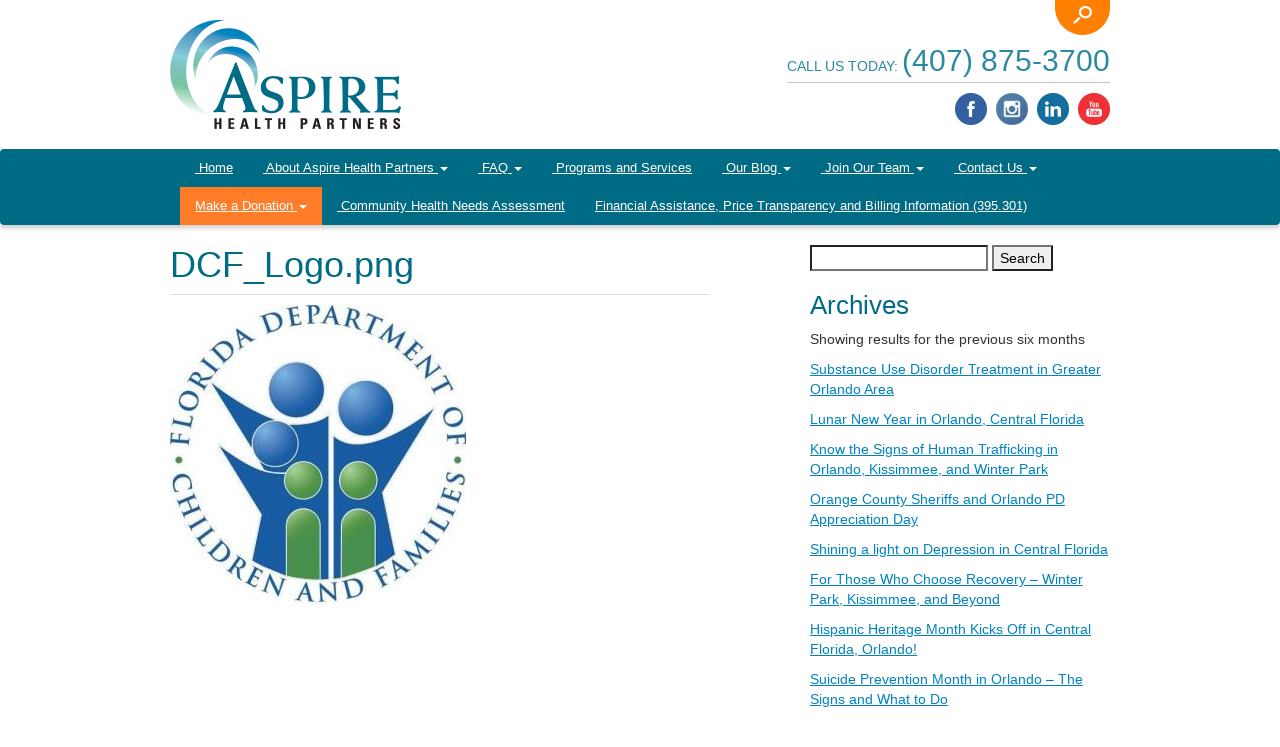

--- FILE ---
content_type: text/html; charset=UTF-8
request_url: https://aspirehealthpartners.com/1829-2/dcf_logo-png/
body_size: 21090
content:
<!-- page.php -->
<!DOCTYPE html>
<!-- header.php -->
<html xmlns="https://www.w3.org/1999/xhtml" lang="en-US">
<head profile="http://gmpg.org/xfn/11">	
	<meta charset="utf-8">
	<meta name="viewport" content="width=device-width, initial-scale=1.0">
	<meta http-equiv="Content-Type" content="text/html; charset=UTF-8" />
	<meta http-equiv="X-UA-Compatible" content="IE=Edge">
	<!--[if lt IE 9]><script src="https://html5shim.googlecode.com/svn/trunk/html5.js"></script><![endif]-->
	<!-- Google tag (gtag.js) -->
<script async src="https://www.googletagmanager.com/gtag/js?id=G-4EPN4X6YK3"></script>
<script>
  window.dataLayer = window.dataLayer || [];
  function gtag(){dataLayer.push(arguments);}
  gtag('js', new Date());

  gtag('config', 'G-4EPN4X6YK3');
</script>
	<title>
	DCF_Logo.png &#187; Aspire Health Partners 	</title>
	<link rel="shortcut icon" href="https://aspirehealthpartners.com/wp-content/themes/aspire/favicon.ico" />	
	<link rel="pingback" href="https://aspirehealthpartners.com/xmlrpc.php" />	
		
	<!-- STYLES -->
	<link href="https://aspirehealthpartners.com/wp-content/themes/aspire/css/bootstrap.css" rel="stylesheet">
	<link rel="stylesheet" href="https://aspirehealthpartners.com/wp-content/themes/aspire/style.css" type="text/css" />	
	<!-- SCRIPTS -->
	<meta name='robots' content='index, follow, max-image-preview:large, max-snippet:-1, max-video-preview:-1' />
	<style>img:is([sizes="auto" i], [sizes^="auto," i]) { contain-intrinsic-size: 3000px 1500px }</style>
	
	<!-- This site is optimized with the Yoast SEO plugin v25.7 - https://yoast.com/wordpress/plugins/seo/ -->
	<link rel="canonical" href="https://aspirehealthpartners.com/1829-2/dcf_logo-png/" />
	<meta property="og:locale" content="en_US" />
	<meta property="og:type" content="article" />
	<meta property="og:title" content="DCF_Logo.png &#187; Aspire Health Partners" />
	<meta property="og:url" content="https://aspirehealthpartners.com/1829-2/dcf_logo-png/" />
	<meta property="og:site_name" content="Aspire Health Partners" />
	<meta property="article:publisher" content="https://www.facebook.com/AspireHealthPartners/" />
	<meta property="article:modified_time" content="2016-07-25T16:05:21+00:00" />
	<meta property="og:image" content="https://aspirehealthpartners.com/1829-2/dcf_logo-png" />
	<meta property="og:image:width" content="499" />
	<meta property="og:image:height" content="506" />
	<meta property="og:image:type" content="image/jpeg" />
	<meta name="twitter:card" content="summary_large_image" />
	<script type="application/ld+json" class="yoast-schema-graph">{"@context":"https://schema.org","@graph":[{"@type":"WebPage","@id":"https://aspirehealthpartners.com/1829-2/dcf_logo-png/","url":"https://aspirehealthpartners.com/1829-2/dcf_logo-png/","name":"DCF_Logo.png &#187; Aspire Health Partners","isPartOf":{"@id":"https://aspirehealthpartners.com/#website"},"primaryImageOfPage":{"@id":"https://aspirehealthpartners.com/1829-2/dcf_logo-png/#primaryimage"},"image":{"@id":"https://aspirehealthpartners.com/1829-2/dcf_logo-png/#primaryimage"},"thumbnailUrl":"https://aspirehealthpartners.com/wp-content/uploads/2016/07/DCF_Logo.png.jpg","datePublished":"2016-07-25T15:49:53+00:00","dateModified":"2016-07-25T16:05:21+00:00","breadcrumb":{"@id":"https://aspirehealthpartners.com/1829-2/dcf_logo-png/#breadcrumb"},"inLanguage":"en-US","potentialAction":[{"@type":"ReadAction","target":["https://aspirehealthpartners.com/1829-2/dcf_logo-png/"]}]},{"@type":"ImageObject","inLanguage":"en-US","@id":"https://aspirehealthpartners.com/1829-2/dcf_logo-png/#primaryimage","url":"https://aspirehealthpartners.com/wp-content/uploads/2016/07/DCF_Logo.png.jpg","contentUrl":"https://aspirehealthpartners.com/wp-content/uploads/2016/07/DCF_Logo.png.jpg","width":499,"height":506},{"@type":"BreadcrumbList","@id":"https://aspirehealthpartners.com/1829-2/dcf_logo-png/#breadcrumb","itemListElement":[{"@type":"ListItem","position":1,"name":"Home","item":"https://aspirehealthpartners.com/"},{"@type":"ListItem","position":2,"name":"DCF_Logo.png"}]},{"@type":"WebSite","@id":"https://aspirehealthpartners.com/#website","url":"https://aspirehealthpartners.com/","name":"Aspire Health Partners","description":"Central Florida Mental and Behavioral Health Services","publisher":{"@id":"https://aspirehealthpartners.com/#organization"},"potentialAction":[{"@type":"SearchAction","target":{"@type":"EntryPoint","urlTemplate":"https://aspirehealthpartners.com/?s={search_term_string}"},"query-input":{"@type":"PropertyValueSpecification","valueRequired":true,"valueName":"search_term_string"}}],"inLanguage":"en-US"},{"@type":"Organization","@id":"https://aspirehealthpartners.com/#organization","name":"Aspire Health Parners","url":"https://aspirehealthpartners.com/","logo":{"@type":"ImageObject","inLanguage":"en-US","@id":"https://aspirehealthpartners.com/#/schema/logo/image/","url":"https://aspirehealthpartners.com/wp-content/uploads/2014/09/logo.png","contentUrl":"https://aspirehealthpartners.com/wp-content/uploads/2014/09/logo.png","width":231,"height":109,"caption":"Aspire Health Parners"},"image":{"@id":"https://aspirehealthpartners.com/#/schema/logo/image/"},"sameAs":["https://www.facebook.com/AspireHealthPartners/","https://www.linkedin.com/company/aspire-health-partners-inc-/about/"]}]}</script>
	<!-- / Yoast SEO plugin. -->


<link rel='dns-prefetch' href='//platform-api.sharethis.com' />
<link rel='dns-prefetch' href='//fonts.googleapis.com' />
<link rel="alternate" type="application/rss+xml" title="Aspire Health Partners &raquo; Feed" href="https://aspirehealthpartners.com/feed/" />
<link rel="alternate" type="application/rss+xml" title="Aspire Health Partners &raquo; Comments Feed" href="https://aspirehealthpartners.com/comments/feed/" />
<link rel="alternate" type="text/calendar" title="Aspire Health Partners &raquo; iCal Feed" href="https://aspirehealthpartners.com/calendar-events/?ical=1" />
<script type="text/javascript">
/* <![CDATA[ */
window._wpemojiSettings = {"baseUrl":"https:\/\/s.w.org\/images\/core\/emoji\/16.0.1\/72x72\/","ext":".png","svgUrl":"https:\/\/s.w.org\/images\/core\/emoji\/16.0.1\/svg\/","svgExt":".svg","source":{"concatemoji":"https:\/\/aspirehealthpartners.com\/wp-includes\/js\/wp-emoji-release.min.js?ver=6.8.2"}};
/*! This file is auto-generated */
!function(s,n){var o,i,e;function c(e){try{var t={supportTests:e,timestamp:(new Date).valueOf()};sessionStorage.setItem(o,JSON.stringify(t))}catch(e){}}function p(e,t,n){e.clearRect(0,0,e.canvas.width,e.canvas.height),e.fillText(t,0,0);var t=new Uint32Array(e.getImageData(0,0,e.canvas.width,e.canvas.height).data),a=(e.clearRect(0,0,e.canvas.width,e.canvas.height),e.fillText(n,0,0),new Uint32Array(e.getImageData(0,0,e.canvas.width,e.canvas.height).data));return t.every(function(e,t){return e===a[t]})}function u(e,t){e.clearRect(0,0,e.canvas.width,e.canvas.height),e.fillText(t,0,0);for(var n=e.getImageData(16,16,1,1),a=0;a<n.data.length;a++)if(0!==n.data[a])return!1;return!0}function f(e,t,n,a){switch(t){case"flag":return n(e,"\ud83c\udff3\ufe0f\u200d\u26a7\ufe0f","\ud83c\udff3\ufe0f\u200b\u26a7\ufe0f")?!1:!n(e,"\ud83c\udde8\ud83c\uddf6","\ud83c\udde8\u200b\ud83c\uddf6")&&!n(e,"\ud83c\udff4\udb40\udc67\udb40\udc62\udb40\udc65\udb40\udc6e\udb40\udc67\udb40\udc7f","\ud83c\udff4\u200b\udb40\udc67\u200b\udb40\udc62\u200b\udb40\udc65\u200b\udb40\udc6e\u200b\udb40\udc67\u200b\udb40\udc7f");case"emoji":return!a(e,"\ud83e\udedf")}return!1}function g(e,t,n,a){var r="undefined"!=typeof WorkerGlobalScope&&self instanceof WorkerGlobalScope?new OffscreenCanvas(300,150):s.createElement("canvas"),o=r.getContext("2d",{willReadFrequently:!0}),i=(o.textBaseline="top",o.font="600 32px Arial",{});return e.forEach(function(e){i[e]=t(o,e,n,a)}),i}function t(e){var t=s.createElement("script");t.src=e,t.defer=!0,s.head.appendChild(t)}"undefined"!=typeof Promise&&(o="wpEmojiSettingsSupports",i=["flag","emoji"],n.supports={everything:!0,everythingExceptFlag:!0},e=new Promise(function(e){s.addEventListener("DOMContentLoaded",e,{once:!0})}),new Promise(function(t){var n=function(){try{var e=JSON.parse(sessionStorage.getItem(o));if("object"==typeof e&&"number"==typeof e.timestamp&&(new Date).valueOf()<e.timestamp+604800&&"object"==typeof e.supportTests)return e.supportTests}catch(e){}return null}();if(!n){if("undefined"!=typeof Worker&&"undefined"!=typeof OffscreenCanvas&&"undefined"!=typeof URL&&URL.createObjectURL&&"undefined"!=typeof Blob)try{var e="postMessage("+g.toString()+"("+[JSON.stringify(i),f.toString(),p.toString(),u.toString()].join(",")+"));",a=new Blob([e],{type:"text/javascript"}),r=new Worker(URL.createObjectURL(a),{name:"wpTestEmojiSupports"});return void(r.onmessage=function(e){c(n=e.data),r.terminate(),t(n)})}catch(e){}c(n=g(i,f,p,u))}t(n)}).then(function(e){for(var t in e)n.supports[t]=e[t],n.supports.everything=n.supports.everything&&n.supports[t],"flag"!==t&&(n.supports.everythingExceptFlag=n.supports.everythingExceptFlag&&n.supports[t]);n.supports.everythingExceptFlag=n.supports.everythingExceptFlag&&!n.supports.flag,n.DOMReady=!1,n.readyCallback=function(){n.DOMReady=!0}}).then(function(){return e}).then(function(){var e;n.supports.everything||(n.readyCallback(),(e=n.source||{}).concatemoji?t(e.concatemoji):e.wpemoji&&e.twemoji&&(t(e.twemoji),t(e.wpemoji)))}))}((window,document),window._wpemojiSettings);
/* ]]> */
</script>
<link rel='stylesheet' id='givewp-campaign-blocks-fonts-css' href='https://fonts.googleapis.com/css2?family=Inter%3Awght%40400%3B500%3B600%3B700&#038;display=swap&#038;ver=6.8.2' type='text/css' media='all' />
<link rel='stylesheet' id='twb-open-sans-css' href='https://fonts.googleapis.com/css?family=Open+Sans%3A300%2C400%2C500%2C600%2C700%2C800&#038;display=swap&#038;ver=6.8.2' type='text/css' media='all' />
<link rel='stylesheet' id='twbbwg-global-css' href='https://aspirehealthpartners.com/wp-content/plugins/photo-gallery/booster/assets/css/global.css?ver=1.0.0' type='text/css' media='all' />
<style id='wp-emoji-styles-inline-css' type='text/css'>

	img.wp-smiley, img.emoji {
		display: inline !important;
		border: none !important;
		box-shadow: none !important;
		height: 1em !important;
		width: 1em !important;
		margin: 0 0.07em !important;
		vertical-align: -0.1em !important;
		background: none !important;
		padding: 0 !important;
	}
</style>
<link rel='stylesheet' id='wp-block-library-css' href='https://aspirehealthpartners.com/wp-includes/css/dist/block-library/style.min.css?ver=6.8.2' type='text/css' media='all' />
<link rel='stylesheet' id='firebox-css' href='https://aspirehealthpartners.com/wp-content/plugins/firebox/media/public/css/firebox.css?ver=3.0.3' type='text/css' media='all' />
<style id='classic-theme-styles-inline-css' type='text/css'>
/*! This file is auto-generated */
.wp-block-button__link{color:#fff;background-color:#32373c;border-radius:9999px;box-shadow:none;text-decoration:none;padding:calc(.667em + 2px) calc(1.333em + 2px);font-size:1.125em}.wp-block-file__button{background:#32373c;color:#fff;text-decoration:none}
</style>
<style id='givewp-campaign-comments-block-style-inline-css' type='text/css'>
.givewp-campaign-comment-block-card{display:flex;gap:var(--givewp-spacing-3);padding:var(--givewp-spacing-4) 0}.givewp-campaign-comment-block-card__avatar{align-items:center;border-radius:50%;display:flex;height:40px;justify-content:center;width:40px}.givewp-campaign-comment-block-card__avatar img{align-items:center;border-radius:50%;display:flex;height:auto;justify-content:center;min-width:40px;width:100%}.givewp-campaign-comment-block-card__donor-name{color:var(--givewp-neutral-700);font-size:1rem;font-weight:600;line-height:1.5;margin:0;text-align:left}.givewp-campaign-comment-block-card__details{align-items:center;color:var(--givewp-neutral-400);display:flex;font-size:.875rem;font-weight:500;gap:var(--givewp-spacing-2);height:auto;line-height:1.43;margin:2px 0 var(--givewp-spacing-3) 0;text-align:left}.givewp-campaign-comment-block-card__comment{color:var(--givewp-neutral-700);font-size:1rem;line-height:1.5;margin:0;text-align:left}.givewp-campaign-comment-block-card__read-more{background:none;border:none;color:var(--givewp-blue-500);cursor:pointer;font-size:.875rem;line-height:1.43;outline:none;padding:0}
.givewp-campaign-comments-block-empty-state{align-items:center;background-color:var(--givewp-shades-white);border:1px solid var(--givewp-neutral-50);border-radius:.5rem;display:flex;flex-direction:column;justify-content:center;padding:var(--givewp-spacing-6)}.givewp-campaign-comments-block-empty-state__details{align-items:center;display:flex;flex-direction:column;gap:var(--givewp-spacing-1);justify-content:center;margin:.875rem 0}.givewp-campaign-comments-block-empty-state__title{color:var(--givewp-neutral-700);font-size:1rem;font-weight:500;margin:0}.givewp-campaign-comments-block-empty-state__description{color:var(--givewp-neutral-700);font-size:.875rem;line-height:1.43;margin:0}
.givewp-campaign-comment-block{background-color:var(--givewp-shades-white);display:flex;flex-direction:column;gap:var(--givewp-spacing-2);padding:var(--givewp-spacing-6) 0}.givewp-campaign-comment-block__title{color:var(--givewp-neutral-900);font-size:18px;font-weight:600;line-height:1.56;margin:0;text-align:left}.givewp-campaign-comment-block__cta{align-items:center;background-color:var(--givewp-neutral-50);border-radius:4px;color:var(--giewp-neutral-500);display:flex;font-size:14px;font-weight:600;gap:8px;height:36px;line-height:1.43;margin:0;padding:var(--givewp-spacing-2) var(--givewp-spacing-4);text-align:left}

</style>
<style id='givewp-campaign-cover-block-style-inline-css' type='text/css'>
.givewp-campaign-selector{border:1px solid #e5e7eb;border-radius:5px;box-shadow:0 2px 4px 0 rgba(0,0,0,.05);display:flex;flex-direction:column;gap:20px;padding:40px 24px}.givewp-campaign-selector__label{padding-bottom:16px}.givewp-campaign-selector__select input[type=text]:focus{border-color:transparent;box-shadow:0 0 0 1px transparent;outline:2px solid transparent}.givewp-campaign-selector__logo{align-self:center}.givewp-campaign-selector__open{background:#2271b1;border:none;border-radius:5px;color:#fff;cursor:pointer;padding:.5rem 1rem}.givewp-campaign-selector__submit{background-color:#27ae60;border:0;border-radius:5px;color:#fff;font-weight:700;outline:none;padding:1rem;text-align:center;transition:.2s;width:100%}.givewp-campaign-selector__submit:disabled{background-color:#f3f4f6;color:#9ca0af}.givewp-campaign-selector__submit:hover:not(:disabled){cursor:pointer;filter:brightness(1.2)}
.givewp-campaign-cover-block__button{align-items:center;border:1px solid #2271b1;border-radius:2px;color:#2271b1;display:flex;justify-content:center;margin-bottom:.5rem;min-height:32px;width:100%}.givewp-campaign-cover-block__image{border-radius:2px;display:flex;flex-grow:1;margin-bottom:.5rem;max-height:4.44rem;-o-object-fit:cover;object-fit:cover;width:100%}.givewp-campaign-cover-block__help-text{color:#4b5563;font-size:.75rem;font-stretch:normal;font-style:normal;font-weight:400;letter-spacing:normal;line-height:1.4;text-align:left}.givewp-campaign-cover-block__edit-campaign-link{align-items:center;display:inline-flex;font-size:.75rem;font-stretch:normal;font-style:normal;font-weight:400;gap:.125rem;line-height:1.4}.givewp-campaign-cover-block__edit-campaign-link svg{fill:currentColor;height:1.25rem;width:1.25rem}.givewp-campaign-cover-block-preview__image{align-items:center;display:flex;height:100%;justify-content:center;width:100%}

</style>
<style id='givewp-campaign-donations-style-inline-css' type='text/css'>
.givewp-campaign-donations-block{padding:1.5rem 0}.givewp-campaign-donations-block *{font-family:Inter,sans-serif}.givewp-campaign-donations-block .givewp-campaign-donations-block__header{align-items:center;display:flex;justify-content:space-between;margin-bottom:.5rem}.givewp-campaign-donations-block .givewp-campaign-donations-block__title{color:var(--givewp-neutral-900);font-size:1.125rem;font-weight:600;line-height:1.56;margin:0}.givewp-campaign-donations-block .givewp-campaign-donations-block__donations{display:grid;gap:.5rem;margin:0;padding:0}.givewp-campaign-donations-block .givewp-campaign-donations-block__donation,.givewp-campaign-donations-block .givewp-campaign-donations-block__empty-state{background-color:var(--givewp-shades-white);border:1px solid var(--givewp-neutral-50);border-radius:.5rem;display:flex;padding:1rem}.givewp-campaign-donations-block .givewp-campaign-donations-block__donation{align-items:center;gap:.75rem}.givewp-campaign-donations-block .givewp-campaign-donations-block__donation-icon{align-items:center;display:flex}.givewp-campaign-donations-block .givewp-campaign-donations-block__donation-icon img{border-radius:100%;height:2.5rem;-o-object-fit:cover;object-fit:cover;width:2.5rem}.givewp-campaign-donations-block .givewp-campaign-donations-block__donation-info{display:flex;flex-direction:column;justify-content:center;row-gap:.25rem}.givewp-campaign-donations-block .givewp-campaign-donations-block__donation-description{color:var(--givewp-neutral-500);font-size:1rem;font-weight:500;line-height:1.5;margin:0}.givewp-campaign-donations-block .givewp-campaign-donations-block__donation-description strong{color:var(--givewp-neutral-700);font-weight:600}.givewp-campaign-donations-block .givewp-campaign-donations-block__donation-date{align-items:center;color:var(--givewp-neutral-400);display:flex;font-size:.875rem;font-weight:500;line-height:1.43}.givewp-campaign-donations-block .givewp-campaign-donations-block__donation-ribbon{align-items:center;border-radius:100%;color:#1f2937;display:flex;height:1.25rem;justify-content:center;margin-left:auto;width:1.25rem}.givewp-campaign-donations-block .givewp-campaign-donations-block__donation-ribbon[data-position="1"]{background-color:gold}.givewp-campaign-donations-block .givewp-campaign-donations-block__donation-ribbon[data-position="2"]{background-color:silver}.givewp-campaign-donations-block .givewp-campaign-donations-block__donation-ribbon[data-position="3"]{background-color:#cd7f32;color:#fffaf2}.givewp-campaign-donations-block .givewp-campaign-donations-block__donation-amount{color:var(--givewp-neutral-700);font-size:1.125rem;font-weight:600;line-height:1.56;margin-left:auto}.givewp-campaign-donations-block .givewp-campaign-donations-block__footer{display:flex;justify-content:center;margin-top:.5rem}.givewp-campaign-donations-block .givewp-campaign-donations-block__donate-button button.givewp-donation-form-modal__open,.givewp-campaign-donations-block .givewp-campaign-donations-block__empty-button button.givewp-donation-form-modal__open,.givewp-campaign-donations-block .givewp-campaign-donations-block__load-more-button{background:none;border:1px solid var(--givewp-primary-color);border-radius:.5rem;color:var(--givewp-primary-color)!important;font-size:.875rem;font-weight:600;line-height:1.43;padding:.25rem 1rem!important}.givewp-campaign-donations-block .givewp-campaign-donations-block__donate-button button.givewp-donation-form-modal__open:hover,.givewp-campaign-donations-block .givewp-campaign-donations-block__empty-button button.givewp-donation-form-modal__open:hover,.givewp-campaign-donations-block .givewp-campaign-donations-block__load-more-button:hover{background:var(--givewp-primary-color);color:var(--givewp-shades-white)!important}.givewp-campaign-donations-block .givewp-campaign-donations-block__empty-state{align-items:center;flex-direction:column;padding:1.5rem}.givewp-campaign-donations-block .givewp-campaign-donations-block__empty-description,.givewp-campaign-donations-block .givewp-campaign-donations-block__empty-title{color:var(--givewp-neutral-700);margin:0}.givewp-campaign-donations-block .givewp-campaign-donations-block__empty-title{font-size:1rem;font-weight:500;line-height:1.5}.givewp-campaign-donations-block .givewp-campaign-donations-block__empty-description{font-size:.875rem;line-height:1.43;margin-top:.25rem}.givewp-campaign-donations-block .givewp-campaign-donations-block__empty-icon{color:var(--givewp-secondary-color);margin-bottom:.875rem;order:-1}.givewp-campaign-donations-block .givewp-campaign-donations-block__empty-button{margin-top:.875rem}.givewp-campaign-donations-block .givewp-campaign-donations-block__empty-button button.givewp-donation-form-modal__open{border-radius:.25rem;padding:.5rem 1rem!important}

</style>
<link rel='stylesheet' id='givewp-campaign-donors-style-css' href='https://aspirehealthpartners.com/wp-content/plugins/give/build/campaignDonorsBlockApp.css?ver=1.0.0' type='text/css' media='all' />
<style id='givewp-campaign-form-style-inline-css' type='text/css'>
.givewp-donation-form-modal{outline:none;overflow-y:scroll;padding:1rem;width:100%}.givewp-donation-form-modal[data-entering=true]{animation:modal-fade .3s,modal-zoom .6s}@keyframes modal-fade{0%{opacity:0}to{opacity:1}}@keyframes modal-zoom{0%{transform:scale(.8)}to{transform:scale(1)}}.givewp-donation-form-modal__overlay{align-items:center;background:rgba(0,0,0,.7);display:flex;flex-direction:column;height:var(--visual-viewport-height);justify-content:center;left:0;position:fixed;top:0;width:100vw;z-index:100}.givewp-donation-form-modal__overlay[data-loading=true]{display:none}.givewp-donation-form-modal__overlay[data-entering=true]{animation:modal-fade .3s}.givewp-donation-form-modal__overlay[data-exiting=true]{animation:modal-fade .15s ease-in reverse}.givewp-donation-form-modal__open__spinner{left:50%;line-height:1;position:absolute;top:50%;transform:translate(-50%,-50%);z-index:100}.givewp-donation-form-modal__open{position:relative}.givewp-donation-form-modal__close{background:#e7e8ed;border:1px solid transparent;border-radius:50%;cursor:pointer;display:flex;padding:.75rem;position:fixed;right:25px;top:25px;transition:.2s;width:-moz-fit-content;width:fit-content;z-index:999}.givewp-donation-form-modal__close svg{height:1rem;width:1rem}.givewp-donation-form-modal__close:active,.givewp-donation-form-modal__close:focus,.givewp-donation-form-modal__close:hover{background-color:#caccd7;border:1px solid #caccd7}.admin-bar .givewp-donation-form-modal{margin-top:32px}.admin-bar .givewp-donation-form-modal__close{top:57px}
.givewp-entity-selector{border:1px solid #e5e7eb;border-radius:5px;box-shadow:0 2px 4px 0 rgba(0,0,0,.05);display:flex;flex-direction:column;gap:20px;padding:40px 24px}.givewp-entity-selector__label{padding-bottom:16px}.givewp-entity-selector__select input[type=text]:focus{border-color:transparent;box-shadow:0 0 0 1px transparent;outline:2px solid transparent}.givewp-entity-selector__logo{align-self:center}.givewp-entity-selector__open{background:#2271b1;border:none;border-radius:5px;color:#fff;cursor:pointer;padding:.5rem 1rem}.givewp-entity-selector__submit{background-color:#27ae60;border:0;border-radius:5px;color:#fff;font-weight:700;outline:none;padding:1rem;text-align:center;transition:.2s;width:100%}.givewp-entity-selector__submit:disabled{background-color:#f3f4f6;color:#9ca0af}.givewp-entity-selector__submit:hover:not(:disabled){cursor:pointer;filter:brightness(1.2)}
.givewp-campaign-selector{border:1px solid #e5e7eb;border-radius:5px;box-shadow:0 2px 4px 0 rgba(0,0,0,.05);display:flex;flex-direction:column;gap:20px;padding:40px 24px}.givewp-campaign-selector__label{padding-bottom:16px}.givewp-campaign-selector__select input[type=text]:focus{border-color:transparent;box-shadow:0 0 0 1px transparent;outline:2px solid transparent}.givewp-campaign-selector__logo{align-self:center}.givewp-campaign-selector__open{background:#2271b1;border:none;border-radius:5px;color:#fff;cursor:pointer;padding:.5rem 1rem}.givewp-campaign-selector__submit{background-color:#27ae60;border:0;border-radius:5px;color:#fff;font-weight:700;outline:none;padding:1rem;text-align:center;transition:.2s;width:100%}.givewp-campaign-selector__submit:disabled{background-color:#f3f4f6;color:#9ca0af}.givewp-campaign-selector__submit:hover:not(:disabled){cursor:pointer;filter:brightness(1.2)}
.givewp-donation-form-link,.givewp-donation-form-modal__open{background:var(--givewp-primary-color,#2271b1);border:none;border-radius:5px;color:#fff;cursor:pointer;font-family:-apple-system,BlinkMacSystemFont,Segoe UI,Roboto,Oxygen-Sans,Ubuntu,Cantarell,Helvetica Neue,sans-serif;font-size:1rem;font-weight:500!important;line-height:1.5;padding:.75rem 1.25rem!important;text-decoration:none!important;transition:all .2s ease;width:100%}.givewp-donation-form-link:active,.givewp-donation-form-link:focus,.givewp-donation-form-link:focus-visible,.givewp-donation-form-link:hover,.givewp-donation-form-modal__open:active,.givewp-donation-form-modal__open:focus,.givewp-donation-form-modal__open:focus-visible,.givewp-donation-form-modal__open:hover{background-color:color-mix(in srgb,var(--givewp-primary-color,#2271b1),#000 20%)}.components-input-control__label{width:100%}.wp-block-givewp-campaign-form{position:relative}.wp-block-givewp-campaign-form form[id*=give-form] #give-gateway-radio-list>li input[type=radio]{display:inline-block}.wp-block-givewp-campaign-form iframe{pointer-events:none;width:100%!important}.give-change-donation-form-btn svg{margin-top:3px}.givewp-default-form-toggle{margin-top:var(--givewp-spacing-4)}

</style>
<style id='givewp-campaign-goal-style-inline-css' type='text/css'>
.givewp-campaign-goal{display:flex;flex-direction:column;gap:.5rem;padding-bottom:1rem}.givewp-campaign-goal__container{display:flex;flex-direction:row;justify-content:space-between}.givewp-campaign-goal__container-item{display:flex;flex-direction:column;gap:.2rem}.givewp-campaign-goal__container-item span{color:var(--givewp-neutral-500);font-size:12px;font-weight:600;letter-spacing:.48px;line-height:1.5;text-transform:uppercase}.givewp-campaign-goal__container-item strong{color:var(--givewp-neutral-900);font-size:20px;font-weight:600;line-height:1.6}.givewp-campaign-goal__progress-bar{display:flex}.givewp-campaign-goal__progress-bar-container{background-color:#f2f2f2;border-radius:14px;box-shadow:inset 0 1px 4px 0 rgba(0,0,0,.09);display:flex;flex-grow:1;height:8px}.givewp-campaign-goal__progress-bar-progress{background:var(--givewp-secondary-color,#2d802f);border-radius:14px;box-shadow:inset 0 1px 4px 0 rgba(0,0,0,.09);display:flex;height:8px}

</style>
<style id='givewp-campaign-stats-block-style-inline-css' type='text/css'>
.givewp-campaign-stats-block span{color:var(--givewp-neutral-500);display:block;font-size:12px;font-weight:600;letter-spacing:.48px;line-height:1.5;margin-bottom:2px;text-align:left;text-transform:uppercase}.givewp-campaign-stats-block strong{color:var(--givewp-neutral-900);font-size:20px;font-weight:600;letter-spacing:normal;line-height:1.6}

</style>
<style id='givewp-campaign-donate-button-style-inline-css' type='text/css'>
.givewp-donation-form-link,.givewp-donation-form-modal__open{background:var(--givewp-primary-color,#2271b1);border:none;border-radius:5px;color:#fff;cursor:pointer;font-family:-apple-system,BlinkMacSystemFont,Segoe UI,Roboto,Oxygen-Sans,Ubuntu,Cantarell,Helvetica Neue,sans-serif;font-size:1rem;font-weight:500!important;line-height:1.5;padding:.75rem 1.25rem!important;text-decoration:none!important;transition:all .2s ease;width:100%}.givewp-donation-form-link:active,.givewp-donation-form-link:focus,.givewp-donation-form-link:focus-visible,.givewp-donation-form-link:hover,.givewp-donation-form-modal__open:active,.givewp-donation-form-modal__open:focus,.givewp-donation-form-modal__open:focus-visible,.givewp-donation-form-modal__open:hover{background-color:color-mix(in srgb,var(--givewp-primary-color,#2271b1),#000 20%)}.give-change-donation-form-btn svg{margin-top:3px}.givewp-default-form-toggle{margin-top:var(--givewp-spacing-4)}

</style>
<style id='global-styles-inline-css' type='text/css'>
:root{--wp--preset--aspect-ratio--square: 1;--wp--preset--aspect-ratio--4-3: 4/3;--wp--preset--aspect-ratio--3-4: 3/4;--wp--preset--aspect-ratio--3-2: 3/2;--wp--preset--aspect-ratio--2-3: 2/3;--wp--preset--aspect-ratio--16-9: 16/9;--wp--preset--aspect-ratio--9-16: 9/16;--wp--preset--color--black: #000000;--wp--preset--color--cyan-bluish-gray: #abb8c3;--wp--preset--color--white: #ffffff;--wp--preset--color--pale-pink: #f78da7;--wp--preset--color--vivid-red: #cf2e2e;--wp--preset--color--luminous-vivid-orange: #ff6900;--wp--preset--color--luminous-vivid-amber: #fcb900;--wp--preset--color--light-green-cyan: #7bdcb5;--wp--preset--color--vivid-green-cyan: #00d084;--wp--preset--color--pale-cyan-blue: #8ed1fc;--wp--preset--color--vivid-cyan-blue: #0693e3;--wp--preset--color--vivid-purple: #9b51e0;--wp--preset--gradient--vivid-cyan-blue-to-vivid-purple: linear-gradient(135deg,rgba(6,147,227,1) 0%,rgb(155,81,224) 100%);--wp--preset--gradient--light-green-cyan-to-vivid-green-cyan: linear-gradient(135deg,rgb(122,220,180) 0%,rgb(0,208,130) 100%);--wp--preset--gradient--luminous-vivid-amber-to-luminous-vivid-orange: linear-gradient(135deg,rgba(252,185,0,1) 0%,rgba(255,105,0,1) 100%);--wp--preset--gradient--luminous-vivid-orange-to-vivid-red: linear-gradient(135deg,rgba(255,105,0,1) 0%,rgb(207,46,46) 100%);--wp--preset--gradient--very-light-gray-to-cyan-bluish-gray: linear-gradient(135deg,rgb(238,238,238) 0%,rgb(169,184,195) 100%);--wp--preset--gradient--cool-to-warm-spectrum: linear-gradient(135deg,rgb(74,234,220) 0%,rgb(151,120,209) 20%,rgb(207,42,186) 40%,rgb(238,44,130) 60%,rgb(251,105,98) 80%,rgb(254,248,76) 100%);--wp--preset--gradient--blush-light-purple: linear-gradient(135deg,rgb(255,206,236) 0%,rgb(152,150,240) 100%);--wp--preset--gradient--blush-bordeaux: linear-gradient(135deg,rgb(254,205,165) 0%,rgb(254,45,45) 50%,rgb(107,0,62) 100%);--wp--preset--gradient--luminous-dusk: linear-gradient(135deg,rgb(255,203,112) 0%,rgb(199,81,192) 50%,rgb(65,88,208) 100%);--wp--preset--gradient--pale-ocean: linear-gradient(135deg,rgb(255,245,203) 0%,rgb(182,227,212) 50%,rgb(51,167,181) 100%);--wp--preset--gradient--electric-grass: linear-gradient(135deg,rgb(202,248,128) 0%,rgb(113,206,126) 100%);--wp--preset--gradient--midnight: linear-gradient(135deg,rgb(2,3,129) 0%,rgb(40,116,252) 100%);--wp--preset--font-size--small: 13px;--wp--preset--font-size--medium: 20px;--wp--preset--font-size--large: 36px;--wp--preset--font-size--x-large: 42px;--wp--preset--spacing--20: 0.44rem;--wp--preset--spacing--30: 0.67rem;--wp--preset--spacing--40: 1rem;--wp--preset--spacing--50: 1.5rem;--wp--preset--spacing--60: 2.25rem;--wp--preset--spacing--70: 3.38rem;--wp--preset--spacing--80: 5.06rem;--wp--preset--shadow--natural: 6px 6px 9px rgba(0, 0, 0, 0.2);--wp--preset--shadow--deep: 12px 12px 50px rgba(0, 0, 0, 0.4);--wp--preset--shadow--sharp: 6px 6px 0px rgba(0, 0, 0, 0.2);--wp--preset--shadow--outlined: 6px 6px 0px -3px rgba(255, 255, 255, 1), 6px 6px rgba(0, 0, 0, 1);--wp--preset--shadow--crisp: 6px 6px 0px rgba(0, 0, 0, 1);}:where(.is-layout-flex){gap: 0.5em;}:where(.is-layout-grid){gap: 0.5em;}body .is-layout-flex{display: flex;}.is-layout-flex{flex-wrap: wrap;align-items: center;}.is-layout-flex > :is(*, div){margin: 0;}body .is-layout-grid{display: grid;}.is-layout-grid > :is(*, div){margin: 0;}:where(.wp-block-columns.is-layout-flex){gap: 2em;}:where(.wp-block-columns.is-layout-grid){gap: 2em;}:where(.wp-block-post-template.is-layout-flex){gap: 1.25em;}:where(.wp-block-post-template.is-layout-grid){gap: 1.25em;}.has-black-color{color: var(--wp--preset--color--black) !important;}.has-cyan-bluish-gray-color{color: var(--wp--preset--color--cyan-bluish-gray) !important;}.has-white-color{color: var(--wp--preset--color--white) !important;}.has-pale-pink-color{color: var(--wp--preset--color--pale-pink) !important;}.has-vivid-red-color{color: var(--wp--preset--color--vivid-red) !important;}.has-luminous-vivid-orange-color{color: var(--wp--preset--color--luminous-vivid-orange) !important;}.has-luminous-vivid-amber-color{color: var(--wp--preset--color--luminous-vivid-amber) !important;}.has-light-green-cyan-color{color: var(--wp--preset--color--light-green-cyan) !important;}.has-vivid-green-cyan-color{color: var(--wp--preset--color--vivid-green-cyan) !important;}.has-pale-cyan-blue-color{color: var(--wp--preset--color--pale-cyan-blue) !important;}.has-vivid-cyan-blue-color{color: var(--wp--preset--color--vivid-cyan-blue) !important;}.has-vivid-purple-color{color: var(--wp--preset--color--vivid-purple) !important;}.has-black-background-color{background-color: var(--wp--preset--color--black) !important;}.has-cyan-bluish-gray-background-color{background-color: var(--wp--preset--color--cyan-bluish-gray) !important;}.has-white-background-color{background-color: var(--wp--preset--color--white) !important;}.has-pale-pink-background-color{background-color: var(--wp--preset--color--pale-pink) !important;}.has-vivid-red-background-color{background-color: var(--wp--preset--color--vivid-red) !important;}.has-luminous-vivid-orange-background-color{background-color: var(--wp--preset--color--luminous-vivid-orange) !important;}.has-luminous-vivid-amber-background-color{background-color: var(--wp--preset--color--luminous-vivid-amber) !important;}.has-light-green-cyan-background-color{background-color: var(--wp--preset--color--light-green-cyan) !important;}.has-vivid-green-cyan-background-color{background-color: var(--wp--preset--color--vivid-green-cyan) !important;}.has-pale-cyan-blue-background-color{background-color: var(--wp--preset--color--pale-cyan-blue) !important;}.has-vivid-cyan-blue-background-color{background-color: var(--wp--preset--color--vivid-cyan-blue) !important;}.has-vivid-purple-background-color{background-color: var(--wp--preset--color--vivid-purple) !important;}.has-black-border-color{border-color: var(--wp--preset--color--black) !important;}.has-cyan-bluish-gray-border-color{border-color: var(--wp--preset--color--cyan-bluish-gray) !important;}.has-white-border-color{border-color: var(--wp--preset--color--white) !important;}.has-pale-pink-border-color{border-color: var(--wp--preset--color--pale-pink) !important;}.has-vivid-red-border-color{border-color: var(--wp--preset--color--vivid-red) !important;}.has-luminous-vivid-orange-border-color{border-color: var(--wp--preset--color--luminous-vivid-orange) !important;}.has-luminous-vivid-amber-border-color{border-color: var(--wp--preset--color--luminous-vivid-amber) !important;}.has-light-green-cyan-border-color{border-color: var(--wp--preset--color--light-green-cyan) !important;}.has-vivid-green-cyan-border-color{border-color: var(--wp--preset--color--vivid-green-cyan) !important;}.has-pale-cyan-blue-border-color{border-color: var(--wp--preset--color--pale-cyan-blue) !important;}.has-vivid-cyan-blue-border-color{border-color: var(--wp--preset--color--vivid-cyan-blue) !important;}.has-vivid-purple-border-color{border-color: var(--wp--preset--color--vivid-purple) !important;}.has-vivid-cyan-blue-to-vivid-purple-gradient-background{background: var(--wp--preset--gradient--vivid-cyan-blue-to-vivid-purple) !important;}.has-light-green-cyan-to-vivid-green-cyan-gradient-background{background: var(--wp--preset--gradient--light-green-cyan-to-vivid-green-cyan) !important;}.has-luminous-vivid-amber-to-luminous-vivid-orange-gradient-background{background: var(--wp--preset--gradient--luminous-vivid-amber-to-luminous-vivid-orange) !important;}.has-luminous-vivid-orange-to-vivid-red-gradient-background{background: var(--wp--preset--gradient--luminous-vivid-orange-to-vivid-red) !important;}.has-very-light-gray-to-cyan-bluish-gray-gradient-background{background: var(--wp--preset--gradient--very-light-gray-to-cyan-bluish-gray) !important;}.has-cool-to-warm-spectrum-gradient-background{background: var(--wp--preset--gradient--cool-to-warm-spectrum) !important;}.has-blush-light-purple-gradient-background{background: var(--wp--preset--gradient--blush-light-purple) !important;}.has-blush-bordeaux-gradient-background{background: var(--wp--preset--gradient--blush-bordeaux) !important;}.has-luminous-dusk-gradient-background{background: var(--wp--preset--gradient--luminous-dusk) !important;}.has-pale-ocean-gradient-background{background: var(--wp--preset--gradient--pale-ocean) !important;}.has-electric-grass-gradient-background{background: var(--wp--preset--gradient--electric-grass) !important;}.has-midnight-gradient-background{background: var(--wp--preset--gradient--midnight) !important;}.has-small-font-size{font-size: var(--wp--preset--font-size--small) !important;}.has-medium-font-size{font-size: var(--wp--preset--font-size--medium) !important;}.has-large-font-size{font-size: var(--wp--preset--font-size--large) !important;}.has-x-large-font-size{font-size: var(--wp--preset--font-size--x-large) !important;}
:where(.wp-block-post-template.is-layout-flex){gap: 1.25em;}:where(.wp-block-post-template.is-layout-grid){gap: 1.25em;}
:where(.wp-block-columns.is-layout-flex){gap: 2em;}:where(.wp-block-columns.is-layout-grid){gap: 2em;}
:root :where(.wp-block-pullquote){font-size: 1.5em;line-height: 1.6;}
</style>
<link rel='stylesheet' id='bwg_fonts-css' href='https://aspirehealthpartners.com/wp-content/plugins/photo-gallery/css/bwg-fonts/fonts.css?ver=0.0.1' type='text/css' media='all' />
<link rel='stylesheet' id='sumoselect-css' href='https://aspirehealthpartners.com/wp-content/plugins/photo-gallery/css/sumoselect.min.css?ver=3.4.6' type='text/css' media='all' />
<link rel='stylesheet' id='mCustomScrollbar-css' href='https://aspirehealthpartners.com/wp-content/plugins/photo-gallery/css/jquery.mCustomScrollbar.min.css?ver=3.1.5' type='text/css' media='all' />
<link rel='stylesheet' id='bwg_googlefonts-css' href='https://fonts.googleapis.com/css?family=Ubuntu&#038;subset=greek,latin,greek-ext,vietnamese,cyrillic-ext,latin-ext,cyrillic' type='text/css' media='all' />
<link rel='stylesheet' id='bwg_frontend-css' href='https://aspirehealthpartners.com/wp-content/plugins/photo-gallery/css/styles.min.css?ver=1.8.35' type='text/css' media='all' />
<link rel='stylesheet' id='give-styles-css' href='https://aspirehealthpartners.com/wp-content/plugins/give/build/assets/dist/css/give.css?ver=4.7.0' type='text/css' media='all' />
<link rel='stylesheet' id='give-donation-summary-style-frontend-css' href='https://aspirehealthpartners.com/wp-content/plugins/give/build/assets/dist/css/give-donation-summary.css?ver=4.7.0' type='text/css' media='all' />
<link rel='stylesheet' id='givewp-design-system-foundation-css' href='https://aspirehealthpartners.com/wp-content/plugins/give/build/assets/dist/css/design-system/foundation.css?ver=1.2.0' type='text/css' media='all' />
<link rel='stylesheet' id='give_ffm_frontend_styles-css' href='https://aspirehealthpartners.com/wp-content/plugins/give-form-field-manager/assets/dist/css/give-ffm-frontend.css?ver=3.2.0' type='text/css' media='all' />
<link rel='stylesheet' id='give_ffm_datepicker_styles-css' href='https://aspirehealthpartners.com/wp-content/plugins/give-form-field-manager/assets/dist/css/give-ffm-datepicker.css?ver=3.2.0' type='text/css' media='all' />
<link rel='stylesheet' id='wp-members-css' href='https://aspirehealthpartners.com/wp-content/plugins/wp-members/assets/css/forms/generic-no-float.min.css?ver=3.5.4.2' type='text/css' media='all' />
<link rel='stylesheet' id='tablepress-default-css' href='https://aspirehealthpartners.com/wp-content/plugins/tablepress/css/build/default.css?ver=3.1.3' type='text/css' media='all' />
<!--n2css--><!--n2js--><script type="text/javascript" src="https://aspirehealthpartners.com/wp-includes/js/dist/hooks.min.js?ver=4d63a3d491d11ffd8ac6" id="wp-hooks-js"></script>
<script type="text/javascript" src="https://aspirehealthpartners.com/wp-includes/js/dist/i18n.min.js?ver=5e580eb46a90c2b997e6" id="wp-i18n-js"></script>
<script type="text/javascript" id="wp-i18n-js-after">
/* <![CDATA[ */
wp.i18n.setLocaleData( { 'text direction\u0004ltr': [ 'ltr' ] } );
/* ]]> */
</script>
<script type="text/javascript" src="https://aspirehealthpartners.com/wp-includes/js/dist/dom-ready.min.js?ver=f77871ff7694fffea381" id="wp-dom-ready-js"></script>
<script type="text/javascript" src="https://aspirehealthpartners.com/wp-includes/js/dist/a11y.min.js?ver=3156534cc54473497e14" id="wp-a11y-js"></script>
<script type="text/javascript" src="https://aspirehealthpartners.com/wp-content/themes/aspire/js/jquery.min.js?ver=1.8.1" id="jquery-js"></script>
<script type="text/javascript" src="https://aspirehealthpartners.com/wp-content/plugins/photo-gallery/booster/assets/js/circle-progress.js?ver=1.2.2" id="twbbwg-circle-js"></script>
<script type="text/javascript" id="twbbwg-global-js-extra">
/* <![CDATA[ */
var twb = {"nonce":"57d9d1ecd7","ajax_url":"https:\/\/aspirehealthpartners.com\/wp-admin\/admin-ajax.php","plugin_url":"https:\/\/aspirehealthpartners.com\/wp-content\/plugins\/photo-gallery\/booster","href":"https:\/\/aspirehealthpartners.com\/wp-admin\/admin.php?page=twbbwg_photo-gallery"};
var twb = {"nonce":"57d9d1ecd7","ajax_url":"https:\/\/aspirehealthpartners.com\/wp-admin\/admin-ajax.php","plugin_url":"https:\/\/aspirehealthpartners.com\/wp-content\/plugins\/photo-gallery\/booster","href":"https:\/\/aspirehealthpartners.com\/wp-admin\/admin.php?page=twbbwg_photo-gallery"};
/* ]]> */
</script>
<script type="text/javascript" src="https://aspirehealthpartners.com/wp-content/plugins/photo-gallery/booster/assets/js/global.js?ver=1.0.0" id="twbbwg-global-js"></script>
<script type="text/javascript" src="https://aspirehealthpartners.com/wp-includes/js/jquery/ui/core.min.js?ver=1.13.3" id="jquery-ui-core-js"></script>
<script type="text/javascript" src="https://aspirehealthpartners.com/wp-includes/js/jquery/ui/datepicker.min.js?ver=1.13.3" id="jquery-ui-datepicker-js"></script>
<script type="text/javascript" id="jquery-ui-datepicker-js-after">
/* <![CDATA[ */
jQuery(function(jQuery){jQuery.datepicker.setDefaults({"closeText":"Close","currentText":"Today","monthNames":["January","February","March","April","May","June","July","August","September","October","November","December"],"monthNamesShort":["Jan","Feb","Mar","Apr","May","Jun","Jul","Aug","Sep","Oct","Nov","Dec"],"nextText":"Next","prevText":"Previous","dayNames":["Sunday","Monday","Tuesday","Wednesday","Thursday","Friday","Saturday"],"dayNamesShort":["Sun","Mon","Tue","Wed","Thu","Fri","Sat"],"dayNamesMin":["S","M","T","W","T","F","S"],"dateFormat":"MM d, yy","firstDay":1,"isRTL":false});});
/* ]]> */
</script>
<script type="text/javascript" src="https://aspirehealthpartners.com/wp-includes/js/jquery/ui/mouse.min.js?ver=1.13.3" id="jquery-ui-mouse-js"></script>
<script type="text/javascript" src="https://aspirehealthpartners.com/wp-includes/js/jquery/ui/slider.min.js?ver=1.13.3" id="jquery-ui-slider-js"></script>
<script type="text/javascript" src="https://aspirehealthpartners.com/wp-includes/js/clipboard.min.js?ver=2.0.11" id="clipboard-js"></script>
<script type="text/javascript" src="https://aspirehealthpartners.com/wp-includes/js/plupload/moxie.min.js?ver=1.3.5.1" id="moxiejs-js"></script>
<script type="text/javascript" src="https://aspirehealthpartners.com/wp-includes/js/plupload/plupload.min.js?ver=2.1.9" id="plupload-js"></script>
<script src='https://aspirehealthpartners.com/wp-content/plugins/the-events-calendar/common/build/js/underscore-before.js'></script>
<script type="text/javascript" src="https://aspirehealthpartners.com/wp-includes/js/underscore.min.js?ver=1.13.7" id="underscore-js"></script>
<script src='https://aspirehealthpartners.com/wp-content/plugins/the-events-calendar/common/build/js/underscore-after.js'></script>
<script type="text/javascript" id="plupload-handlers-js-extra">
/* <![CDATA[ */
var pluploadL10n = {"queue_limit_exceeded":"You have attempted to queue too many files.","file_exceeds_size_limit":"%s exceeds the maximum upload size for this site.","zero_byte_file":"This file is empty. Please try another.","invalid_filetype":"This file cannot be processed by the web server.","not_an_image":"This file is not an image. Please try another.","image_memory_exceeded":"Memory exceeded. Please try another smaller file.","image_dimensions_exceeded":"This is larger than the maximum size. Please try another.","default_error":"An error occurred in the upload. Please try again later.","missing_upload_url":"There was a configuration error. Please contact the server administrator.","upload_limit_exceeded":"You may only upload 1 file.","http_error":"Unexpected response from the server. The file may have been uploaded successfully. Check in the Media Library or reload the page.","http_error_image":"The server cannot process the image. This can happen if the server is busy or does not have enough resources to complete the task. Uploading a smaller image may help. Suggested maximum size is 2560 pixels.","upload_failed":"Upload failed.","big_upload_failed":"Please try uploading this file with the %1$sbrowser uploader%2$s.","big_upload_queued":"%s exceeds the maximum upload size for the multi-file uploader when used in your browser.","io_error":"IO error.","security_error":"Security error.","file_cancelled":"File canceled.","upload_stopped":"Upload stopped.","dismiss":"Dismiss","crunching":"Crunching\u2026","deleted":"moved to the Trash.","error_uploading":"\u201c%s\u201d has failed to upload.","unsupported_image":"This image cannot be displayed in a web browser. For best results convert it to JPEG before uploading.","noneditable_image":"The web server cannot generate responsive image sizes for this image. Convert it to JPEG or PNG before uploading.","file_url_copied":"The file URL has been copied to your clipboard"};
/* ]]> */
</script>
<script type="text/javascript" src="https://aspirehealthpartners.com/wp-includes/js/plupload/handlers.min.js?ver=6.8.2" id="plupload-handlers-js"></script>
<script type="text/javascript" id="give_ffm_frontend-js-extra">
/* <![CDATA[ */
var give_ffm_frontend = {"ajaxurl":"https:\/\/aspirehealthpartners.com\/wp-admin\/admin-ajax.php","error_message":"Please complete all required fields","submit_button_text":"Donate Now","nonce":"d689e61a8d","confirmMsg":"Are you sure?","i18n":{"timepicker":{"choose_time":"Choose Time","time":"Time","hour":"Hour","minute":"Minute","second":"Second","done":"Done","now":"Now"},"repeater":{"max_rows":"You have added the maximum number of fields allowed."}},"plupload":{"url":"https:\/\/aspirehealthpartners.com\/wp-admin\/admin-ajax.php?nonce=ded676465b","flash_swf_url":"https:\/\/aspirehealthpartners.com\/wp-includes\/js\/plupload\/plupload.flash.swf","filters":[{"title":"Allowed Files","extensions":"*"}],"multipart":true,"urlstream_upload":true}};
/* ]]> */
</script>
<script type="text/javascript" src="https://aspirehealthpartners.com/wp-content/plugins/give-form-field-manager/assets/dist/js/give-ffm-frontend.js?ver=3.2.0" id="give_ffm_frontend-js"></script>
<script type="text/javascript" src="https://aspirehealthpartners.com/wp-content/plugins/photo-gallery/js/jquery.lazy.min.js?ver=1.8.35" id="bwg_lazyload-js"></script>
<script type="text/javascript" src="https://aspirehealthpartners.com/wp-content/plugins/photo-gallery/js/jquery.sumoselect.min.js?ver=3.4.6" id="sumoselect-js"></script>
<script type="text/javascript" src="https://aspirehealthpartners.com/wp-content/plugins/photo-gallery/js/tocca.min.js?ver=2.0.9" id="bwg_mobile-js"></script>
<script type="text/javascript" src="https://aspirehealthpartners.com/wp-content/plugins/photo-gallery/js/jquery.mCustomScrollbar.concat.min.js?ver=3.1.5" id="mCustomScrollbar-js"></script>
<script type="text/javascript" src="https://aspirehealthpartners.com/wp-content/plugins/photo-gallery/js/jquery.fullscreen.min.js?ver=0.6.0" id="jquery-fullscreen-js"></script>
<script type="text/javascript" id="bwg_frontend-js-extra">
/* <![CDATA[ */
var bwg_objectsL10n = {"bwg_field_required":"field is required.","bwg_mail_validation":"This is not a valid email address.","bwg_search_result":"There are no images matching your search.","bwg_select_tag":"Select Tag","bwg_order_by":"Order By","bwg_search":"Search","bwg_show_ecommerce":"Show Ecommerce","bwg_hide_ecommerce":"Hide Ecommerce","bwg_show_comments":"Show Comments","bwg_hide_comments":"Hide Comments","bwg_restore":"Restore","bwg_maximize":"Maximize","bwg_fullscreen":"Fullscreen","bwg_exit_fullscreen":"Exit Fullscreen","bwg_search_tag":"SEARCH...","bwg_tag_no_match":"No tags found","bwg_all_tags_selected":"All tags selected","bwg_tags_selected":"tags selected","play":"Play","pause":"Pause","is_pro":"","bwg_play":"Play","bwg_pause":"Pause","bwg_hide_info":"Hide info","bwg_show_info":"Show info","bwg_hide_rating":"Hide rating","bwg_show_rating":"Show rating","ok":"Ok","cancel":"Cancel","select_all":"Select all","lazy_load":"1","lazy_loader":"https:\/\/aspirehealthpartners.com\/wp-content\/plugins\/photo-gallery\/images\/ajax_loader.png","front_ajax":"0","bwg_tag_see_all":"see all tags","bwg_tag_see_less":"see less tags"};
/* ]]> */
</script>
<script type="text/javascript" src="https://aspirehealthpartners.com/wp-content/plugins/photo-gallery/js/scripts.min.js?ver=1.8.35" id="bwg_frontend-js"></script>
<script type="text/javascript" id="give-js-extra">
/* <![CDATA[ */
var give_global_vars = {"ajaxurl":"https:\/\/aspirehealthpartners.com\/wp-admin\/admin-ajax.php","checkout_nonce":"f876d6abb9","currency":"USD","currency_sign":"$","currency_pos":"before","thousands_separator":",","decimal_separator":".","no_gateway":"Please select a payment method.","bad_minimum":"The minimum custom donation amount for this form is","bad_maximum":"The maximum custom donation amount for this form is","general_loading":"Loading...","purchase_loading":"Please Wait...","textForOverlayScreen":"<h3>Processing...<\/h3><p>This will only take a second!<\/p>","number_decimals":"0","is_test_mode":"","give_version":"4.7.0","magnific_options":{"main_class":"give-modal","close_on_bg_click":false},"form_translation":{"payment-mode":"Please select payment mode.","give_first":"Please enter your first name.","give_last":"Please enter your last name.","give_email":"Please enter a valid email address.","give_user_login":"Invalid email address or username.","give_user_pass":"Enter a password.","give_user_pass_confirm":"Enter the password confirmation.","give_agree_to_terms":"You must agree to the terms and conditions."},"confirm_email_sent_message":"Please check your email and click on the link to access your complete donation history.","ajax_vars":{"ajaxurl":"https:\/\/aspirehealthpartners.com\/wp-admin\/admin-ajax.php","ajaxNonce":"76d84482e1","loading":"Loading","select_option":"Please select an option","default_gateway":"manual","permalinks":"1","number_decimals":0},"cookie_hash":"708dde140e23b0befb2bcb64af10be61","session_nonce_cookie_name":"wp-give_session_reset_nonce_708dde140e23b0befb2bcb64af10be61","session_cookie_name":"wp-give_session_708dde140e23b0befb2bcb64af10be61","delete_session_nonce_cookie":"0"};
var giveApiSettings = {"root":"https:\/\/aspirehealthpartners.com\/wp-json\/give-api\/v2\/","rest_base":"give-api\/v2"};
/* ]]> */
</script>
<script type="text/javascript" src="https://aspirehealthpartners.com/wp-content/plugins/give/build/assets/dist/js/give.js?ver=8540f4f50a2032d9c5b5" id="give-js"></script>
<script type="text/javascript" src="https://aspirehealthpartners.com/wp-content/themes/aspire/js/theme.js?ver=6.8.2" id="theme-js"></script>
<script type="text/javascript" src="https://aspirehealthpartners.com/wp-content/themes/aspire/js/response.min.js?ver=6.8.2" id="response-js"></script>
<script type="text/javascript" src="//platform-api.sharethis.com/js/sharethis.js#source=googleanalytics-wordpress#product=ga&amp;property=5c9280280d24360011e652ed" id="googleanalytics-platform-sharethis-js"></script>
<link rel="https://api.w.org/" href="https://aspirehealthpartners.com/wp-json/" /><link rel="alternate" title="JSON" type="application/json" href="https://aspirehealthpartners.com/wp-json/wp/v2/media/1826" /><link rel='shortlink' href='https://aspirehealthpartners.com/?p=1826' />
<link rel="alternate" title="oEmbed (JSON)" type="application/json+oembed" href="https://aspirehealthpartners.com/wp-json/oembed/1.0/embed?url=https%3A%2F%2Faspirehealthpartners.com%2F1829-2%2Fdcf_logo-png%2F" />
<link rel="alternate" title="oEmbed (XML)" type="text/xml+oembed" href="https://aspirehealthpartners.com/wp-json/oembed/1.0/embed?url=https%3A%2F%2Faspirehealthpartners.com%2F1829-2%2Fdcf_logo-png%2F&#038;format=xml" />
<meta name="generator" content="Youtube Showcase v3.5.2 - https://emdplugins.com" />
<meta name="tec-api-version" content="v1"><meta name="tec-api-origin" content="https://aspirehealthpartners.com"><link rel="alternate" href="https://aspirehealthpartners.com/wp-json/tribe/events/v1/" /><meta name="generator" content="Give v4.7.0" />
<script>
(function() {
	(function (i, s, o, g, r, a, m) {
		i['GoogleAnalyticsObject'] = r;
		i[r] = i[r] || function () {
				(i[r].q = i[r].q || []).push(arguments)
			}, i[r].l = 1 * new Date();
		a = s.createElement(o),
			m = s.getElementsByTagName(o)[0];
		a.async = 1;
		a.src = g;
		m.parentNode.insertBefore(a, m)
	})(window, document, 'script', 'https://google-analytics.com/analytics.js', 'ga');

	ga('create', 'UA-88724805-1', 'auto');
			ga('send', 'pageview');
	})();
</script>
<link rel="icon" href="https://aspirehealthpartners.com/wp-content/uploads/2016/08/logo-graphic.png" sizes="32x32" />
<link rel="icon" href="https://aspirehealthpartners.com/wp-content/uploads/2016/08/logo-graphic.png" sizes="192x192" />
<link rel="apple-touch-icon" href="https://aspirehealthpartners.com/wp-content/uploads/2016/08/logo-graphic.png" />
<meta name="msapplication-TileImage" content="https://aspirehealthpartners.com/wp-content/uploads/2016/08/logo-graphic.png" />
	<script src="https://aspirehealthpartners.com/wp-content/themes/aspire/js/holder.min.js"></script>
    <script src="https://aspirehealthpartners.com/wp-content/themes/aspire/js/respond.min.js"></script>
	<script src="https://kit.fontawesome.com/22c084b68e.js" crossorigin="anonymous"></script>
</head>
<body class="attachment wp-singular attachment-template-default attachmentid-1826 attachment-jpeg wp-theme-aspire tribe-no-js">
	<header>
		<div class="container">
			<a href="/"><img src="https://aspirehealthpartners.com/wp-content/themes/aspire/images/logo.png" id="logo" /></a>
			<div class="nav-aux">
				<img data-toggle="collapse" data-target="#demo" src="https://aspirehealthpartners.com/wp-content/themes/aspire/images/icons/search.png" id="search" />
				<div id="demo" class="collapse">
					<form role="search" method="get" id="searchform" action="https://aspirehealthpartners.com/">
						<div><label class="screen-reader-text" for="s">Search for:</label>
							<input type="text" value="" name="s" id="s" />
							<input type="submit" id="searchsubmit" value="Search" />
						</div>
					</form>
				</div>
				<div class="phone">Call Us Today: <a href="tel:(407) 875-3700">(407) 875-3700</a></div>
				<ul class="social">
					<!-- <li><a href=""><img src="https://aspirehealthpartners.com/wp-content/themes/aspire/images/icons/rss.png" id="search" /></a></li>  -->
					<li><a href="https://www.facebook.com/AspireHealthPartners/" target="_blank"><img src="https://aspirehealthpartners.com/wp-content/themes/aspire/images/icons/facebook.png" id="search" /></a></li>
					<!-- <li><a href="https://twitter.com/partnersaspire" target="_blank"><img src="https://aspirehealthpartners.com/wp-content/themes/aspire/images/icons/twitter.png" id="search" /></a></li>  -->
					<li><a href="https://www.instagram.com/aspirehealthpartners/" target="_blank"><img src="https://aspirehealthpartners.com/wp-content/themes/aspire/images/icons/instagram.png" id="search" /></a></li>
					<!-- <li><a href=""><img src="https://aspirehealthpartners.com/wp-content/themes/aspire/images/icons/google.png" id="search" /></a></li>  -->
					<li><a href="https://www.linkedin.com/company/aspire-health-partners-inc-/" target="_blank"><img src="https://aspirehealthpartners.com/wp-content/themes/aspire/images/icons/linkedin.png" id="search" /></a></li>
					<li><a href="https://www.youtube.com/channel/UCqm7UFc7RiHUQDqrPIOQrpA" target="_blank"><img src="https://aspirehealthpartners.com/wp-content/themes/aspire/images/icons/youtube.png" id="search" /></a></li>
				</ul>
			</div>
		</div>			
      <!-- Static navbar -->
      <div class="navbar navbar-default">
        <div class="container">
			<div class="navbar-header">
				<button type="button" class="navbar-toggle" data-toggle="collapse" data-target=".navbar-collapse">
				<span class="icon-bar"></span>
				<span class="icon-bar"></span>
				<span class="icon-bar"></span>
			  </button>
			</div>
			<div class="navbar-collapse collapse">
				<div class="navbar-nav">
				<ul id="menu-topnav" class="nav"><li id="menu-item-2321" class="menu-item menu-item-type-custom menu-item-object-custom menu-item-home menu-item-2321"><a title="Home" href="https://aspirehealthpartners.com"><span class="glyphicon Aspire Health Partners Home Page"></span>&nbsp;Home</a></li>
<li id="menu-item-505" class="menu-item menu-item-type-post_type menu-item-object-page menu-item-has-children menu-item-505 dropdown"><a title="About Aspire Health Partners" href="#" data-toggle="dropdown" class="dropdown-toggle"><span class="glyphicon About Aspire Health Partners"></span>&nbsp;About Aspire Health Partners <span class="caret"></span></a>
<ul role="menu" class=" dropdown-menu">
	<li id="menu-item-506" class="menu-item menu-item-type-post_type menu-item-object-page menu-item-506"><a title="Annual Reports" href="https://aspirehealthpartners.com/annual-report/"><span class="glyphicon Annual Reports"></span>&nbsp;Annual Reports</a></li>
	<li id="menu-item-508" class="menu-item menu-item-type-post_type menu-item-object-page menu-item-508"><a title="Aspire’s Mission" href="https://aspirehealthpartners.com/mission/"><span class="glyphicon Our Mission"></span>&nbsp;Aspire’s Mission</a></li>
	<li id="menu-item-507" class="menu-item menu-item-type-post_type menu-item-object-page menu-item-507"><a title="Board of Directors" href="https://aspirehealthpartners.com/board-of-directors/"><span class="glyphicon Board of Directors"></span>&nbsp;Board of Directors</a></li>
	<li id="menu-item-4677" class="menu-item menu-item-type-custom menu-item-object-custom menu-item-4677"><a title="Facial Coverings Mask Requirements in Aspire Facilities" href="https://aspirehealthpartners.com/wp-content/uploads/2023/07/Facial-Coverings-Mask-Requirements-in-Aspire-Facilities.pdf"><span class="glyphicon Facial Coverings Mask Requirements in Aspire Facilities"></span>&nbsp;Facial Coverings Mask Requirements in Aspire Facilities</a></li>
	<li id="menu-item-509" class="menu-item menu-item-type-post_type menu-item-object-page menu-item-509"><a title="Partners" href="https://aspirehealthpartners.com/partners/"><span class="glyphicon Partners"></span>&nbsp;Partners</a></li>
	<li id="menu-item-2789" class="menu-item menu-item-type-post_type menu-item-object-page menu-item-2789"><a title="Price Transparency" href="https://aspirehealthpartners.com/price-transparency/"><span class="glyphicon Price Transparency"></span>&nbsp;Price Transparency</a></li>
	<li id="menu-item-3935" class="menu-item menu-item-type-custom menu-item-object-custom menu-item-3935"><a title="Medical Record Fee Schedule" href="https://aspirehealthpartners.com/wp-content/uploads/2020/12/Medical-Records-Fee-Schedule-8351_4-003.pdf"><span class="glyphicon Medical Record Fee Schedule"></span>&nbsp;Medical Record Fee Schedule</a></li>
</ul>
</li>
<li id="menu-item-513" class="menu-item menu-item-type-post_type menu-item-object-page menu-item-has-children menu-item-513 dropdown"><a title="FAQ" href="#" data-toggle="dropdown" class="dropdown-toggle"><span class="glyphicon Frequently Asked Questions"></span>&nbsp;FAQ <span class="caret"></span></a>
<ul role="menu" class=" dropdown-menu">
	<li id="menu-item-4053" class="menu-item menu-item-type-post_type menu-item-object-page menu-item-4053"><a title="Aspire is a Free Narcan Distribution Site" href="https://aspirehealthpartners.com/aspire-is-a-free-narcan-distribution-site/">Aspire is a Free Narcan Distribution Site</a></li>
	<li id="menu-item-726" class="menu-item menu-item-type-post_type menu-item-object-page menu-item-726"><a title="Getting Help" href="https://aspirehealthpartners.com/how-to-get-help/faq/how-can-i-get-help-for-me-or-my-loved-ones/"><span class="glyphicon Getting Help"></span>&nbsp;Getting Help</a></li>
	<li id="menu-item-1781" class="menu-item menu-item-type-post_type menu-item-object-post menu-item-1781"><a title="Priority Admissions to Substance Abuse Treatment" href="https://aspirehealthpartners.com/2016/06/09/notice-of-priority-admissions-to-substance-abuse-treatment/"><span class="glyphicon Priority Admissions to Substance Abuse Treatment"></span>&nbsp;Priority Admissions to Substance Abuse Treatment</a></li>
	<li id="menu-item-732" class="menu-item menu-item-type-post_type menu-item-object-page menu-item-732"><a title="Baker Act" href="https://aspirehealthpartners.com/how-to-get-help/faq/baker-act/"><span class="glyphicon Baker Act"></span>&nbsp;Baker Act</a></li>
	<li id="menu-item-731" class="menu-item menu-item-type-post_type menu-item-object-page menu-item-731"><a title="Marchman Act" href="https://aspirehealthpartners.com/marchman-act/"><span class="glyphicon Marchman Act"></span>&nbsp;Marchman Act</a></li>
	<li id="menu-item-728" class="menu-item menu-item-type-post_type menu-item-object-page menu-item-728"><a title="Doctor Appointments" href="https://aspirehealthpartners.com/how-to-get-help/faq/time-with-the-doctor/"><span class="glyphicon Doctor Appointments"></span>&nbsp;Doctor Appointments</a></li>
	<li id="menu-item-729" class="menu-item menu-item-type-post_type menu-item-object-page menu-item-729"><a title="HIV Testing" href="https://aspirehealthpartners.com/hiv-testing/"><span class="glyphicon HIV Testing"></span>&nbsp;HIV Testing</a></li>
	<li id="menu-item-730" class="menu-item menu-item-type-post_type menu-item-object-page menu-item-730"><a title="Services Cost" href="https://aspirehealthpartners.com/services-cost/"><span class="glyphicon Services Cost"></span>&nbsp;Services Cost</a></li>
	<li id="menu-item-727" class="menu-item menu-item-type-post_type menu-item-object-page menu-item-727"><a title="Visitation" href="https://aspirehealthpartners.com/visitation/"><span class="glyphicon Visitation"></span>&nbsp;Visitation</a></li>
</ul>
</li>
<li id="menu-item-807" class="menu-item menu-item-type-post_type menu-item-object-page menu-item-807"><a title="Programs and Services" href="https://aspirehealthpartners.com/programs-and-services/"><span class="glyphicon Programs and Services"></span>&nbsp;Programs and Services</a></li>
<li id="menu-item-519" class="menu-item menu-item-type-post_type menu-item-object-page menu-item-has-children menu-item-519 dropdown"><a title="Our Blog" href="#" data-toggle="dropdown" class="dropdown-toggle"><span class="glyphicon Our Blog"></span>&nbsp;Our Blog <span class="caret"></span></a>
<ul role="menu" class=" dropdown-menu">
	<li id="menu-item-2019" class="menu-item menu-item-type-taxonomy menu-item-object-category menu-item-2019"><a title="Our Blog" href="https://aspirehealthpartners.com/category/our-blog/"><span class="glyphicon News"></span>&nbsp;Our Blog</a></li>
	<li id="menu-item-2020" class="menu-item menu-item-type-taxonomy menu-item-object-category menu-item-2020"><a title="Events" href="https://aspirehealthpartners.com/category/events/"><span class="glyphicon Events"></span>&nbsp;Events</a></li>
</ul>
</li>
<li id="menu-item-515" class="menu-item menu-item-type-post_type menu-item-object-page menu-item-has-children menu-item-515 dropdown"><a title="Join Our Team" href="#" data-toggle="dropdown" class="dropdown-toggle"><span class="glyphicon Join Our Team"></span>&nbsp;Join Our Team <span class="caret"></span></a>
<ul role="menu" class=" dropdown-menu">
	<li id="menu-item-4619" class="menu-item menu-item-type-custom menu-item-object-custom menu-item-4619"><a title="Careers" href="https://aspirehealthpartners.com/join-our-team/careers/">Careers</a></li>
	<li id="menu-item-4621" class="menu-item menu-item-type-custom menu-item-object-custom menu-item-4621"><a title="Internship Development Program" href="https://aspirehealthpartners.com/join-our-team/internships/">Internship Development Program</a></li>
	<li id="menu-item-5089" class="menu-item menu-item-type-custom menu-item-object-custom menu-item-5089"><a title="Background Screening" href="https://info.flclearinghouse.com/">Background Screening</a></li>
</ul>
</li>
<li id="menu-item-808" class="menu-item menu-item-type-post_type menu-item-object-page menu-item-has-children menu-item-808 dropdown"><a title="Contact Us" href="#" data-toggle="dropdown" class="dropdown-toggle"><span class="glyphicon Contact Us"></span>&nbsp;Contact Us <span class="caret"></span></a>
<ul role="menu" class=" dropdown-menu">
	<li id="menu-item-522" class="menu-item menu-item-type-post_type menu-item-object-page menu-item-522"><a title="Additional Resources" href="https://aspirehealthpartners.com/resources/additional-resources/"><span class="glyphicon Additional Resources"></span>&nbsp;Additional Resources</a></li>
	<li id="menu-item-2044" class="menu-item menu-item-type-post_type menu-item-object-page menu-item-2044"><a title="Auxiliary Aids Services for Deaf, Hard of Hearing and Interpreters" href="https://aspirehealthpartners.com/aspire-offers-auxiliary-aids-services-deaf-hard-hearing-interpreters/"><span class="glyphicon Auxiliary Aids Services for Deaf, Hard of Hearing and Interpreters"></span>&nbsp;Auxiliary Aids Services for Deaf, Hard of Hearing and Interpreters</a></li>
	<li id="menu-item-2966" class="menu-item menu-item-type-post_type menu-item-object-page menu-item-2966"><a title="Board Portal" href="https://aspirehealthpartners.com/board-of-directors-dashboard/">Board Portal</a></li>
	<li id="menu-item-880" class="menu-item menu-item-type-post_type menu-item-object-page menu-item-880"><a title="Contact Us" href="https://aspirehealthpartners.com/contact-us/"><span class="glyphicon Contact Us"></span>&nbsp;Contact Us</a></li>
	<li id="menu-item-1066" class="menu-item menu-item-type-custom menu-item-object-custom menu-item-1066"><a title="Notice of Privacy Practices" href="https://aspirehealthpartners.com/wp-content/uploads/2015/05/AHP-Notice-of-Privacy-Practices.pdf"><span class="glyphicon Notice of Privacy Practices"></span>&nbsp;Notice of Privacy Practices</a></li>
	<li id="menu-item-2096" class="menu-item menu-item-type-custom menu-item-object-custom menu-item-2096"><a title="Reasonable Modification Policy - Transportation" href="https://aspirehealthpartners.com/wp-content/uploads/2017/04/Reasonable-Modification-Policy.pdf"><span class="glyphicon Reasonable Modification Policy &#8211; Transportation"></span>&nbsp;Reasonable Modification Policy &#8211; Transportation</a></li>
	<li id="menu-item-523" class="menu-item menu-item-type-post_type menu-item-object-page menu-item-523"><a title="Request a Speaker" href="https://aspirehealthpartners.com/resources/request-speaker/"><span class="glyphicon Request a Speaker"></span>&nbsp;Request a Speaker</a></li>
	<li id="menu-item-4152" class="menu-item menu-item-type-post_type menu-item-object-page menu-item-4152"><a title="Subscribe to our Email &amp; Resources" href="https://aspirehealthpartners.com/connect-with-aspire-health-partners/">Subscribe to our Email &#038; Resources</a></li>
	<li id="menu-item-1010" class="menu-item menu-item-type-post_type menu-item-object-page menu-item-1010"><a title="Title VI Rights" href="https://aspirehealthpartners.com/title-vi-rights/"><span class="glyphicon Title VI Rights"></span>&nbsp;Title VI Rights</a></li>
	<li id="menu-item-524" class="menu-item menu-item-type-post_type menu-item-object-page menu-item-524"><a title="Training" href="https://aspirehealthpartners.com/resources/train-academy/"><span class="glyphicon Training"></span>&nbsp;Training</a></li>
	<li id="menu-item-877" class="menu-item menu-item-type-post_type menu-item-object-page menu-item-877"><a title="Volunteer / Donate" href="https://aspirehealthpartners.com/join-our-team/volunteer-donate/"><span class="glyphicon Volunteer / Donate"></span>&nbsp;Volunteer / Donate</a></li>
</ul>
</li>
<li id="menu-item-5084" class="menu-item menu-item-type-custom menu-item-object-custom menu-item-has-children menu-item-5084 dropdown"><a title="Make a Donation" href="#" data-toggle="dropdown" class="dropdown-toggle">Make a Donation <span class="caret"></span></a>
<ul role="menu" class=" dropdown-menu">
	<li id="menu-item-5083" class="menu-item menu-item-type-custom menu-item-object-custom menu-item-5083"><a title="Volunteer / Donate" href="https://aspirehealthpartners.com/join-our-team/volunteer-donate/">Volunteer / Donate</a></li>
	<li id="menu-item-2755" class="menu-item menu-item-type-custom menu-item-object-custom menu-item-2755"><a title="Make a Donation" href="https://aspirehealthpartners.com/donations/make-a-donation-to-aspire-health-partners/">Make a Donation</a></li>
	<li id="menu-item-5082" class="menu-item menu-item-type-custom menu-item-object-custom menu-item-5082"><a title="Creative Ways to Give" href="https://aspirehealthpartners.com/creative-ways-to-give/">Creative Ways to Give</a></li>
</ul>
</li>
<li id="menu-item-2355" class="menu-item menu-item-type-custom menu-item-object-custom menu-item-2355"><a title="Community Health Needs Assessment" href="https://aspirehealthpartners.com/community-health-needs-assessment/"><span class="glyphicon Community Health Needs Assessment"></span>&nbsp;Community Health Needs Assessment</a></li>
<li id="menu-item-2467" class="menu-item menu-item-type-post_type menu-item-object-page menu-item-2467"><a title="Financial Assistance, Price Transparency and Billing Information (395.301)" href="https://aspirehealthpartners.com/financial-assistance-price-transparency-and-billing-information-395-301-2/">Financial Assistance, Price Transparency and Billing Information (395.301)</a></li>
</ul>				</div>
			</div><!--/.nav-collapse -->
         </div>
        </div>
    </header>
	<div class="container" id="content">
        <div class="row">
            <div class="col-md-7">
							<div class="post" id="post-1826">	
					<h1>DCF_Logo.png</h1>			
					<p class="attachment"><a href='https://aspirehealthpartners.com/wp-content/uploads/2016/07/DCF_Logo.png.jpg'><img fetchpriority="high" decoding="async" width="296" height="300" src="https://aspirehealthpartners.com/wp-content/uploads/2016/07/DCF_Logo.png-296x300.jpg" class="attachment-medium size-medium" alt="" srcset="https://aspirehealthpartners.com/wp-content/uploads/2016/07/DCF_Logo.png-296x300.jpg 296w, https://aspirehealthpartners.com/wp-content/uploads/2016/07/DCF_Logo.png.jpg 499w" sizes="(max-width: 296px) 100vw, 296px" /></a></p>
			
									</div>
			            </div>
            <div class="col-md-4 col-md-offset-1">
        				<div id="sidebar">

        
      <!-- All this stuff in here only shows up if you DON'T have any widgets active in this zone -->

    	<form role="search" method="get" id="searchform" class="searchform" action="https://aspirehealthpartners.com/">
				<div>
					<label class="screen-reader-text" for="s">Search for:</label>
					<input type="text" value="" name="s" id="s" />
					<input type="submit" id="searchsubmit" value="Search" />
				</div>
			</form>  	
 		<h2>Archives</h2>   	

<p>Showing results for the previous six months</p>		<p><a href="https://aspirehealthpartners.com/2026/01/14/substance-use-disorder-treatment-in-greater-orlando-area/" rel="bookmark" title="Permanent Link to Substance Use Disorder Treatment in Greater Orlando Area">Substance Use Disorder Treatment in Greater Orlando Area</a></p>
			<p><a href="https://aspirehealthpartners.com/2026/01/07/lunar-new-year-in-orlando-central-florida/" rel="bookmark" title="Permanent Link to Lunar New Year in Orlando, Central Florida">Lunar New Year in Orlando, Central Florida</a></p>
			<p><a href="https://aspirehealthpartners.com/2026/01/05/know-the-signs-of-human-trafficking-in-orlando-kissimmee-and-winter-park/" rel="bookmark" title="Permanent Link to Know the Signs of Human Trafficking in Orlando, Kissimmee, and Winter Park">Know the Signs of Human Trafficking in Orlando, Kissimmee, and Winter Park</a></p>
			<p><a href="https://aspirehealthpartners.com/2026/01/03/orange-county-sheriffs-and-orlando-pd-appreciation-day/" rel="bookmark" title="Permanent Link to Orange County Sheriffs and Orlando PD Appreciation Day">Orange County Sheriffs and Orlando PD Appreciation Day</a></p>
			<p><a href="https://aspirehealthpartners.com/2025/09/08/shining-a-light-on-depression-in-central-florida/" rel="bookmark" title="Permanent Link to Shining a light on Depression in Central Florida">Shining a light on Depression in Central Florida</a></p>
			<p><a href="https://aspirehealthpartners.com/2025/09/08/for-those-who-choose-recovery-winter-park-kissimmee-and-beyond/" rel="bookmark" title="Permanent Link to For Those Who Choose Recovery &#8211; Winter Park, Kissimmee, and Beyond">For Those Who Choose Recovery &#8211; Winter Park, Kissimmee, and Beyond</a></p>
			<p><a href="https://aspirehealthpartners.com/2025/09/08/hispanic-heritage-month-kicks-off-in-central-florida-orlando/" rel="bookmark" title="Permanent Link to Hispanic Heritage Month Kicks Off in Central Florida, Orlando!">Hispanic Heritage Month Kicks Off in Central Florida, Orlando!</a></p>
			<p><a href="https://aspirehealthpartners.com/2025/09/08/suicide-prevention-month-in-orlando-the-signs-and-what-to-do/" rel="bookmark" title="Permanent Link to Suicide Prevention Month in Orlando &#8211; The Signs and What to Do">Suicide Prevention Month in Orlando &#8211; The Signs and What to Do</a></p>
			<p><a href="https://aspirehealthpartners.com/2025/08/19/breaking-ground-for-central-florida-veterans-new-veterans-housing-project/" rel="bookmark" title="Permanent Link to Breaking Ground for Central Florida Veterans: New Veterans Housing Project">Breaking Ground for Central Florida Veterans: New Veterans Housing Project</a></p>
			<p><a href="https://aspirehealthpartners.com/2025/08/19/how-are-you-feeling-today-national-wellness-month-in-greater-orlando/" rel="bookmark" title="Permanent Link to How Are You Feeling Today? National Wellness Month in Greater Orlando">How Are You Feeling Today? National Wellness Month in Greater Orlando</a></p>
	    	


			


        <h2>Categories</h2>
        <ul>
				<li class="cat-item cat-item-187"><a href="https://aspirehealthpartners.com/category/addiction/">Addiction</a> (9)
</li>
	<li class="cat-item cat-item-209"><a href="https://aspirehealthpartners.com/category/anxiety/">Anxiety</a> (3)
</li>
	<li class="cat-item cat-item-184"><a href="https://aspirehealthpartners.com/category/children/">Children</a> (8)
</li>
	<li class="cat-item cat-item-140"><a href="https://aspirehealthpartners.com/category/community/">Community</a> (71)
</li>
	<li class="cat-item cat-item-179"><a href="https://aspirehealthpartners.com/category/counseling/">Counseling</a> (20)
</li>
	<li class="cat-item cat-item-180"><a href="https://aspirehealthpartners.com/category/covid-19/">COVID-19</a> (5)
</li>
	<li class="cat-item cat-item-186"><a href="https://aspirehealthpartners.com/category/depression/">Depression</a> (30)
</li>
	<li class="cat-item cat-item-167"><a href="https://aspirehealthpartners.com/category/employee-news/">Employee News</a> (2)
</li>
	<li class="cat-item cat-item-147"><a href="https://aspirehealthpartners.com/category/events/">Events</a> (24)
</li>
	<li class="cat-item cat-item-2"><a href="https://aspirehealthpartners.com/category/mental-illness/">Mental illness</a> (40)
</li>
	<li class="cat-item cat-item-181"><a href="https://aspirehealthpartners.com/category/motivation/">Motivation</a> (35)
</li>
	<li class="cat-item cat-item-182"><a href="https://aspirehealthpartners.com/category/orlando/">Orlando</a> (54)
</li>
	<li class="cat-item cat-item-148"><a href="https://aspirehealthpartners.com/category/our-blog/">Our Blog</a> (96)
</li>
	<li class="cat-item cat-item-14"><a href="https://aspirehealthpartners.com/category/press-release/">Press Release</a> (19)
</li>
	<li class="cat-item cat-item-183"><a href="https://aspirehealthpartners.com/category/rehab/">Rehab</a> (8)
</li>
	<li class="cat-item cat-item-178"><a href="https://aspirehealthpartners.com/category/substance-abuse/">Substance Abuse</a> (11)
</li>
	<li class="cat-item cat-item-185"><a href="https://aspirehealthpartners.com/category/telehealth/">Telehealth</a> (21)
</li>
	<li class="cat-item cat-item-208"><a href="https://aspirehealthpartners.com/category/veterans/">Veterans</a> (1)
</li>
		
        </ul>
	
	
</div>            </div>	
        </div>
</div> <!-- /container -->

		<footer>
			<div class="container">
			    <div clas="row">
                    <div class="col" style="text-align: center;"><span style="font-weight: 700;font-style: italic;">Aspire Health Partners is an Equal Opportunity Employer.</span></div>
                </div>
				<div class="row">
					<div class="col-md-4" style="padding-top: 17px;">
						<p><a href="http://aspirehealthpartners.com/wp-content/uploads/2015/05/AHP-Notice-of-Privacy-Practices.pdf">Notice of Privacy Practices</a></p>
						<p><a href="https://aspirehealthpartners.com/aspire-offers-auxiliary-aids-services-deaf-hard-hearing-interpreters/">Aspire  Offers Auxiliary Aids Services for Deaf, Hard of Hearing and Interpreters</a></p>
					    <p><a href="https://aspirehealthpartners.com/financial-assistance-price-transparency-and-billing-information-395-301-2/">Financial Assistance, Price Transparency and Billing Information (395.301)</a></p>
					    <div id="footer-social">
                        	<a href="https://www.facebook.com/AspireHealthPartners/" target="_blank"><i class="fab fa-facebook-square" aria-hidden="true"></i></a>
                        	<a href="https://www.instagram.com/aspirehealthpartners/" target="_blank"><i class="fab fa-instagram" aria-hidden="true"></i></a>
                        	<a href="https://www.linkedin.com/company/aspire-health-partners-inc-/" target="_blank"><i class="fab fa-linkedin" aria-hidden="true"></i></a>
                        	<a href="https://www.youtube.com/channel/UCqm7UFc7RiHUQDqrPIOQrpA" target="_blank"><i class="fab fa-youtube-square" aria-hidden="true"></i></a>
                        </div>
						<div id="footer-subscribe">
							<a href="https://aspirehealthpartners.com/connect-with-aspire-health-partners/">Subscribe to our Email & Resources</a>
						</div>
						<div id="seal">
						      <span id="siteseal">
						        <script async type="text/javascript" src="https://seal.godaddy.com/getSeal?sealID=4nVaS3tBYGEBsf2RhvBWuhh1Oq1tC3fGplbUtGLEg6X1olYJDgqHIgJN67mS"></script>
						      </span>
					    </div>
					</div>
					<div class="col-md-4"><p style="padding-top: 17px;text-align: center;">Sponsored by Central Florida Cares and the State of Florida, Department of Children and Families.</p><p></p><img src="https://aspirehealthpartners.com/wp-content/uploads/2025/02/Central-Florida-Cares-Logo-scaled.jpg" class="img-responsive"  style="padding:10px;"><p style="padding-top: 17px;text-align: center;">All Internships and Careers require Level 2 clearance, with Aspire covering fingerprinting costs. Click <a href="https://info.flclearinghouse.com/" target="_blank">HERE</a> to learn more.</p>
					</div>
					<div class="col-md-4">  
						<h4>Contact Aspire Health Partners</h4>
						<p>
							Corporate Contact Information<br />
							5151 Adanson Street<br />
							Suite 200<br />
							Orlando, Florida<br />
							32804
						</p>
						<p>			
							Phone: (407) 875-3700 | 										
							Fax: 407-245-0049
							Email: <a href="mailto:info@aspirehp.org">info@aspirehp.org</a> 
						</p>
						<p>
							See <a href="https://aspirehealthpartners.com/contact-us/">Contact Us</a> Page for additional Information
						</p>
						<p>
							<a href="https://aspirehealthpartners.com/price-transparency/">Click here for Hospital Price Transparency information.</a>
						</p>
   					</div>			
				</div>
			</div>
		</footer>
    <script src="https://aspirehealthpartners.com/wp-content/themes/aspire/js/bootstrap.min.js"></script>
	<script type="speculationrules">
{"prefetch":[{"source":"document","where":{"and":[{"href_matches":"\/*"},{"not":{"href_matches":["\/wp-*.php","\/wp-admin\/*","\/wp-content\/uploads\/*","\/wp-content\/*","\/wp-content\/plugins\/*","\/wp-content\/themes\/aspire\/*","\/*\\?(.+)"]}},{"not":{"selector_matches":"a[rel~=\"nofollow\"]"}},{"not":{"selector_matches":".no-prefetch, .no-prefetch a"}}]},"eagerness":"conservative"}]}
</script>
		<script>
		( function ( body ) {
			'use strict';
			body.className = body.className.replace( /\btribe-no-js\b/, 'tribe-js' );
		} )( document.body );
		</script>
		<script> /* <![CDATA[ */var tribe_l10n_datatables = {"aria":{"sort_ascending":": activate to sort column ascending","sort_descending":": activate to sort column descending"},"length_menu":"Show _MENU_ entries","empty_table":"No data available in table","info":"Showing _START_ to _END_ of _TOTAL_ entries","info_empty":"Showing 0 to 0 of 0 entries","info_filtered":"(filtered from _MAX_ total entries)","zero_records":"No matching records found","search":"Search:","all_selected_text":"All items on this page were selected. ","select_all_link":"Select all pages","clear_selection":"Clear Selection.","pagination":{"all":"All","next":"Next","previous":"Previous"},"select":{"rows":{"0":"","_":": Selected %d rows","1":": Selected 1 row"}},"datepicker":{"dayNames":["Sunday","Monday","Tuesday","Wednesday","Thursday","Friday","Saturday"],"dayNamesShort":["Sun","Mon","Tue","Wed","Thu","Fri","Sat"],"dayNamesMin":["S","M","T","W","T","F","S"],"monthNames":["January","February","March","April","May","June","July","August","September","October","November","December"],"monthNamesShort":["January","February","March","April","May","June","July","August","September","October","November","December"],"monthNamesMin":["Jan","Feb","Mar","Apr","May","Jun","Jul","Aug","Sep","Oct","Nov","Dec"],"nextText":"Next","prevText":"Prev","currentText":"Today","closeText":"Done","today":"Today","clear":"Clear"}};/* ]]> */ </script><script type="text/javascript" src="https://aspirehealthpartners.com/wp-includes/js/dist/vendor/react.min.js?ver=18.3.1.1" id="react-js"></script>
<script type="text/javascript" src="https://aspirehealthpartners.com/wp-includes/js/dist/vendor/react-jsx-runtime.min.js?ver=18.3.1" id="react-jsx-runtime-js"></script>
<script type="text/javascript" src="https://aspirehealthpartners.com/wp-includes/js/dist/vendor/wp-polyfill.min.js?ver=3.15.0" id="wp-polyfill-js"></script>
<script type="text/javascript" src="https://aspirehealthpartners.com/wp-includes/js/dist/url.min.js?ver=c2964167dfe2477c14ea" id="wp-url-js"></script>
<script type="text/javascript" src="https://aspirehealthpartners.com/wp-includes/js/dist/api-fetch.min.js?ver=3623a576c78df404ff20" id="wp-api-fetch-js"></script>
<script type="text/javascript" id="wp-api-fetch-js-after">
/* <![CDATA[ */
wp.apiFetch.use( wp.apiFetch.createRootURLMiddleware( "https://aspirehealthpartners.com/wp-json/" ) );
wp.apiFetch.nonceMiddleware = wp.apiFetch.createNonceMiddleware( "1c047f111c" );
wp.apiFetch.use( wp.apiFetch.nonceMiddleware );
wp.apiFetch.use( wp.apiFetch.mediaUploadMiddleware );
wp.apiFetch.nonceEndpoint = "https://aspirehealthpartners.com/wp-admin/admin-ajax.php?action=rest-nonce";
/* ]]> */
</script>
<script type="text/javascript" src="https://aspirehealthpartners.com/wp-includes/js/dist/vendor/react-dom.min.js?ver=18.3.1.1" id="react-dom-js"></script>
<script type="text/javascript" src="https://aspirehealthpartners.com/wp-includes/js/dist/blob.min.js?ver=9113eed771d446f4a556" id="wp-blob-js"></script>
<script type="text/javascript" src="https://aspirehealthpartners.com/wp-includes/js/dist/block-serialization-default-parser.min.js?ver=14d44daebf663d05d330" id="wp-block-serialization-default-parser-js"></script>
<script type="text/javascript" src="https://aspirehealthpartners.com/wp-includes/js/dist/autop.min.js?ver=9fb50649848277dd318d" id="wp-autop-js"></script>
<script type="text/javascript" src="https://aspirehealthpartners.com/wp-includes/js/dist/deprecated.min.js?ver=e1f84915c5e8ae38964c" id="wp-deprecated-js"></script>
<script type="text/javascript" src="https://aspirehealthpartners.com/wp-includes/js/dist/dom.min.js?ver=80bd57c84b45cf04f4ce" id="wp-dom-js"></script>
<script type="text/javascript" src="https://aspirehealthpartners.com/wp-includes/js/dist/escape-html.min.js?ver=6561a406d2d232a6fbd2" id="wp-escape-html-js"></script>
<script type="text/javascript" src="https://aspirehealthpartners.com/wp-includes/js/dist/element.min.js?ver=a4eeeadd23c0d7ab1d2d" id="wp-element-js"></script>
<script type="text/javascript" src="https://aspirehealthpartners.com/wp-includes/js/dist/is-shallow-equal.min.js?ver=e0f9f1d78d83f5196979" id="wp-is-shallow-equal-js"></script>
<script type="text/javascript" src="https://aspirehealthpartners.com/wp-includes/js/dist/keycodes.min.js?ver=034ff647a54b018581d3" id="wp-keycodes-js"></script>
<script type="text/javascript" src="https://aspirehealthpartners.com/wp-includes/js/dist/priority-queue.min.js?ver=9c21c957c7e50ffdbf48" id="wp-priority-queue-js"></script>
<script type="text/javascript" src="https://aspirehealthpartners.com/wp-includes/js/dist/compose.min.js?ver=84bcf832a5c99203f3db" id="wp-compose-js"></script>
<script type="text/javascript" src="https://aspirehealthpartners.com/wp-includes/js/dist/private-apis.min.js?ver=0f8478f1ba7e0eea562b" id="wp-private-apis-js"></script>
<script type="text/javascript" src="https://aspirehealthpartners.com/wp-includes/js/dist/redux-routine.min.js?ver=8bb92d45458b29590f53" id="wp-redux-routine-js"></script>
<script type="text/javascript" src="https://aspirehealthpartners.com/wp-includes/js/dist/data.min.js?ver=fe6c4835cd00e12493c3" id="wp-data-js"></script>
<script type="text/javascript" id="wp-data-js-after">
/* <![CDATA[ */
( function() {
	var userId = 0;
	var storageKey = "WP_DATA_USER_" + userId;
	wp.data
		.use( wp.data.plugins.persistence, { storageKey: storageKey } );
} )();
/* ]]> */
</script>
<script type="text/javascript" src="https://aspirehealthpartners.com/wp-includes/js/dist/html-entities.min.js?ver=2cd3358363e0675638fb" id="wp-html-entities-js"></script>
<script type="text/javascript" src="https://aspirehealthpartners.com/wp-includes/js/dist/rich-text.min.js?ver=74178fc8c4d67d66f1a8" id="wp-rich-text-js"></script>
<script type="text/javascript" src="https://aspirehealthpartners.com/wp-includes/js/dist/shortcode.min.js?ver=b7747eee0efafd2f0c3b" id="wp-shortcode-js"></script>
<script type="text/javascript" src="https://aspirehealthpartners.com/wp-includes/js/dist/warning.min.js?ver=ed7c8b0940914f4fe44b" id="wp-warning-js"></script>
<script type="text/javascript" src="https://aspirehealthpartners.com/wp-includes/js/dist/blocks.min.js?ver=84530c06a3c62815b497" id="wp-blocks-js"></script>
<script type="text/javascript" src="https://aspirehealthpartners.com/wp-includes/js/dist/vendor/moment.min.js?ver=2.30.1" id="moment-js"></script>
<script type="text/javascript" id="moment-js-after">
/* <![CDATA[ */
moment.updateLocale( 'en_US', {"months":["January","February","March","April","May","June","July","August","September","October","November","December"],"monthsShort":["Jan","Feb","Mar","Apr","May","Jun","Jul","Aug","Sep","Oct","Nov","Dec"],"weekdays":["Sunday","Monday","Tuesday","Wednesday","Thursday","Friday","Saturday"],"weekdaysShort":["Sun","Mon","Tue","Wed","Thu","Fri","Sat"],"week":{"dow":1},"longDateFormat":{"LT":"g:i a","LTS":null,"L":null,"LL":"F j, Y","LLL":"F j, Y g:i a","LLLL":null}} );
/* ]]> */
</script>
<script type="text/javascript" src="https://aspirehealthpartners.com/wp-includes/js/dist/date.min.js?ver=85ff222add187a4e358f" id="wp-date-js"></script>
<script type="text/javascript" id="wp-date-js-after">
/* <![CDATA[ */
wp.date.setSettings( {"l10n":{"locale":"en_US","months":["January","February","March","April","May","June","July","August","September","October","November","December"],"monthsShort":["Jan","Feb","Mar","Apr","May","Jun","Jul","Aug","Sep","Oct","Nov","Dec"],"weekdays":["Sunday","Monday","Tuesday","Wednesday","Thursday","Friday","Saturday"],"weekdaysShort":["Sun","Mon","Tue","Wed","Thu","Fri","Sat"],"meridiem":{"am":"am","pm":"pm","AM":"AM","PM":"PM"},"relative":{"future":"%s from now","past":"%s ago","s":"a second","ss":"%d seconds","m":"a minute","mm":"%d minutes","h":"an hour","hh":"%d hours","d":"a day","dd":"%d days","M":"a month","MM":"%d months","y":"a year","yy":"%d years"},"startOfWeek":1},"formats":{"time":"g:i a","date":"F j, Y","datetime":"F j, Y g:i a","datetimeAbbreviated":"M j, Y g:i a"},"timezone":{"offset":-5,"offsetFormatted":"-5","string":"America\/Indiana\/Indianapolis","abbr":"EST"}} );
/* ]]> */
</script>
<script type="text/javascript" src="https://aspirehealthpartners.com/wp-includes/js/dist/primitives.min.js?ver=aef2543ab60c8c9bb609" id="wp-primitives-js"></script>
<script type="text/javascript" src="https://aspirehealthpartners.com/wp-includes/js/dist/components.min.js?ver=865f2ec3b5f5195705e0" id="wp-components-js"></script>
<script type="text/javascript" src="https://aspirehealthpartners.com/wp-includes/js/dist/keyboard-shortcuts.min.js?ver=32686e58e84193ce808b" id="wp-keyboard-shortcuts-js"></script>
<script type="text/javascript" src="https://aspirehealthpartners.com/wp-includes/js/dist/commands.min.js?ver=14ee29ad1743be844b11" id="wp-commands-js"></script>
<script type="text/javascript" src="https://aspirehealthpartners.com/wp-includes/js/dist/notices.min.js?ver=673a68a7ac2f556ed50b" id="wp-notices-js"></script>
<script type="text/javascript" src="https://aspirehealthpartners.com/wp-includes/js/dist/preferences-persistence.min.js?ver=9307a8c9e3254140a223" id="wp-preferences-persistence-js"></script>
<script type="text/javascript" src="https://aspirehealthpartners.com/wp-includes/js/dist/preferences.min.js?ver=4aa23582b858c882a887" id="wp-preferences-js"></script>
<script type="text/javascript" id="wp-preferences-js-after">
/* <![CDATA[ */
( function() {
				var serverData = false;
				var userId = "0";
				var persistenceLayer = wp.preferencesPersistence.__unstableCreatePersistenceLayer( serverData, userId );
				var preferencesStore = wp.preferences.store;
				wp.data.dispatch( preferencesStore ).setPersistenceLayer( persistenceLayer );
			} ) ();
/* ]]> */
</script>
<script type="text/javascript" src="https://aspirehealthpartners.com/wp-includes/js/dist/style-engine.min.js?ver=08cc10e9532531e22456" id="wp-style-engine-js"></script>
<script type="text/javascript" src="https://aspirehealthpartners.com/wp-includes/js/dist/token-list.min.js?ver=3b5f5dcfde830ecef24f" id="wp-token-list-js"></script>
<script type="text/javascript" src="https://aspirehealthpartners.com/wp-includes/js/dist/block-editor.min.js?ver=b3b0b55b35e04df52f7c" id="wp-block-editor-js"></script>
<script type="text/javascript" src="https://aspirehealthpartners.com/wp-includes/js/dist/core-data.min.js?ver=64479bc080c558e99158" id="wp-core-data-js"></script>
<script type="text/javascript" src="https://aspirehealthpartners.com/wp-content/plugins/give/build/donationEntity.js?ver=6b0eddde66f01be7eebf" id="givewp-donation-entity-js"></script>
<script type="text/javascript" src="https://aspirehealthpartners.com/wp-content/plugins/give/build/donorEntity.js?ver=9aafa698a63a7b173db5" id="givewp-donor-entity-js"></script>
<script type="text/javascript" src="https://aspirehealthpartners.com/wp-content/plugins/give/build/formEntity.js?ver=b473eaa9687204494bc0" id="givewp-form-entity-js"></script>
<script type="text/javascript" src="https://aspirehealthpartners.com/wp-content/plugins/give/build/campaignEntity.js?ver=20138083e3cf4ad108e2" id="givewp-campaign-entity-js"></script>
<script type="text/javascript" src="https://aspirehealthpartners.com/wp-includes/js/comment-reply.min.js?ver=6.8.2" id="comment-reply-js" async="async" data-wp-strategy="async"></script>
<script type="text/javascript" id="give-donation-summary-script-frontend-js-extra">
/* <![CDATA[ */
var GiveDonationSummaryData = {"currencyPrecisionLookup":{"USD":2,"EUR":2,"GBP":2,"AUD":2,"BRL":2,"CAD":2,"CZK":2,"DKK":2,"HKD":2,"HUF":2,"ILS":2,"JPY":0,"MYR":2,"MXN":2,"MAD":2,"NZD":2,"NOK":2,"PHP":2,"PLN":2,"SGD":2,"KRW":0,"ZAR":2,"SEK":2,"CHF":2,"TWD":2,"THB":2,"INR":2,"TRY":2,"IRR":2,"RUB":2,"AED":2,"AMD":2,"ANG":2,"ARS":2,"AWG":2,"BAM":2,"BDT":2,"BHD":3,"BMD":2,"BND":2,"BOB":2,"BSD":2,"BWP":2,"BZD":2,"CLP":0,"CNY":2,"COP":2,"CRC":2,"CUC":2,"CUP":2,"DOP":2,"EGP":2,"GIP":2,"GTQ":2,"HNL":2,"HRK":2,"IDR":2,"ISK":0,"JMD":2,"JOD":2,"KES":2,"KWD":2,"KYD":2,"MKD":2,"NPR":2,"OMR":3,"PEN":2,"PKR":2,"RON":2,"SAR":2,"SZL":2,"TOP":2,"TZS":2,"UAH":2,"UYU":2,"VEF":2,"XCD":2,"AFN":2,"ALL":2,"AOA":2,"AZN":2,"BBD":2,"BGN":2,"BIF":0,"XBT":8,"BTN":1,"BYR":2,"BYN":2,"CDF":2,"CVE":2,"DJF":0,"DZD":2,"ERN":2,"ETB":2,"FJD":2,"FKP":2,"GEL":2,"GGP":2,"GHS":2,"GMD":2,"GNF":0,"GYD":2,"HTG":2,"IMP":2,"IQD":2,"IRT":2,"JEP":2,"KGS":2,"KHR":0,"KMF":2,"KPW":0,"KZT":2,"LAK":0,"LBP":2,"LKR":0,"LRD":2,"LSL":2,"LYD":3,"MDL":2,"MGA":0,"MMK":2,"MNT":2,"MOP":2,"MRO":2,"MUR":2,"MVR":1,"MWK":2,"MZN":0,"NAD":2,"NGN":2,"NIO":2,"PAB":2,"PGK":2,"PRB":2,"PYG":2,"QAR":2,"RSD":2,"RWF":2,"SBD":2,"SCR":2,"SDG":2,"SHP":2,"SLL":2,"SOS":2,"SRD":2,"SSP":2,"STD":2,"SYP":2,"TJS":2,"TMT":2,"TND":3,"TTD":2,"UGX":2,"UZS":2,"VND":1,"VUV":0,"WST":2,"XAF":2,"XOF":2,"XPF":2,"YER":2,"ZMW":2},"recurringLabelLookup":[]};
/* ]]> */
</script>
<script type="text/javascript" src="https://aspirehealthpartners.com/wp-content/plugins/give/build/assets/dist/js/give-donation-summary.js?ver=4.7.0" id="give-donation-summary-script-frontend-js"></script>
<script type="text/javascript" id="icwp-wpsf-notbot-js-extra">
/* <![CDATA[ */
var shield_vars_notbot = {"strings":{"select_action":"Please select an action to perform.","are_you_sure":"Are you sure?","absolutely_sure":"Are you absolutely sure?"},"comps":{"notbot":{"ajax":{"not_bot":{"action":"shield_action","ex":"capture_not_bot","exnonce":"3f10abd67d","ajaxurl":"https:\/\/aspirehealthpartners.com\/wp-admin\/admin-ajax.php","_wpnonce":"1c047f111c","_rest_url":"https:\/\/aspirehealthpartners.com\/wp-json\/shield\/v1\/action\/capture_not_bot?exnonce=3f10abd67d&_wpnonce=1c047f111c"}},"flags":{"skip":false,"required":true}}}};
/* ]]> */
</script>
<script type="text/javascript" src="https://aspirehealthpartners.com/wp-content/plugins/wp-simple-firewall/assets/dist/shield-notbot.bundle.js?ver=21.0.7&amp;mtime=1755734714" id="icwp-wpsf-notbot-js"></script>
	<script src="https://aspirehealthpartners.com/wp-content/themes/aspire/js/donate.js"></script>	
</body>

<script>'undefined'=== typeof _trfq || (window._trfq = []);'undefined'=== typeof _trfd && (window._trfd=[]),_trfd.push({'tccl.baseHost':'secureserver.net'},{'ap':'cpbh-mt'},{'server':'p3plmcpnl495320'},{'dcenter':'p3'},{'cp_id':'577733'},{'cp_cache':''},{'cp_cl':'8'}) // Monitoring performance to make your website faster. If you want to opt-out, please contact web hosting support.</script><script src='https://img1.wsimg.com/traffic-assets/js/tccl.min.js'></script></html>

--- FILE ---
content_type: text/css
request_url: https://aspirehealthpartners.com/wp-content/themes/aspire/style.css
body_size: 3365
content:
/*   

Theme Name: Aspire Health Partners

Theme URI: http://www.appletoncreative.com/

Description: Aspire Health Partners

Author: Appleton Creative

Author URI: http://www.appletoncreative.com/

Modified by Aspire Health Partners

Version: 2.1

*/



/* DEFAULT STUFF */



body {

	margin: 0px;

	padding: 0px

}



a img {

	border: none

}

a {
	color: #0083bf;
    text-decoration: underline;
}

a:hover {
	color: #0000EE;
}

.container {

	max-width: 960px

}



/* TYPOGRAPHY */

.next-posts{
    margin-top: 20px;
    font-size: 175%;
}

.bold-blue {
	color: #006b84;
    font-weight: 700;
}

.navbar-nav {

	font-size: 13px

}



h1, h2, h3, h4, h5, h6, .h1, .h2, .h3, .h4, .h5 ,.h6 {

	color: #006b84;

}



h1 {

	padding-bottom: 10px;

	border-bottom: 1px solid #dedede

}



.home h1 {

	margin-top: 0px

}



h2, .h2 {

	font-size: 26px

}



h3, .h3 {

	font-size: 1.5em;

}



h4, .h4 {

	margin: 20px 0px;
	font-size: 14px;
	font-weight: 600;

}



h5 {

	

}



h6 {

	

}



blockquote {

	

}



/* HEADER */



header {

	-moz-box-shadow: 0px 3px 5px 0px #ccc;

	-webkit-box-shadow: 0px 3px 5px 0px #ccc;

	box-shadow: 0px 3px 5px 0px #ccc;

}



#logo {

	margin: 20px 0px;

	float: left

}



.navbar {

	color: #fff;

	background-color: #006b84;

	min-height: 30px;
	/* zero values to overide bootstrap defaults */
	margin-bottom: 0px !important;
	
    border: 0px  !important;

}



.navbar a {

	color: #fff

}



.navbar a:hover {

	color: #000

}



.nav .caret {

	border-top-color: #fff;

	border-bottom-color: #fff;

}



.nav .open > a, .nav .open > a:hover, .nav .open > a:focus {

	color: #000

}

.front-page{
    margin-bottom:30px;
}


@media (min-width: 768px) {

	#menu-topnav > li {

		float: left;

	}

}

/* Change menu item color to white in mobile view */
@media (max-width: 768px) {
	.navbar-default .navbar-nav .open .dropdown-menu > li > a {
    	color: #FFFFFF !important;
	}
}

.nav-aux {

	float: right;

	text-align: right

}

.phone {

	clear: right;

	margin: 5px 0px 10px 0px;

	text-transform: uppercase;

	color: #2c8aa0;

	font-size: 14px;

	border-bottom: 1px solid #c4c4c4;

}



.phone a {

	text-decoration: none;

	color: #2c8aa0;

	font-size: 30px

}



.social {

	padding: 0px;

	margin: 0px 0px 15px 0px;

	clear: both;

}



.social li {

	display: inline;

	margin: 0px 0px 0px 5px;

}



#search:hover {

	cursor: pointer

}



/* SPLASH */



.splash {

	margin: -10px 0px 15px 0px

}



.splash img {

	width: 100%

}

.splash_table {

	display:table;
	
}

.splash_cell {
	
	display:table-cell;
	
	padding-left:10px;
	
	padding-right:10px;	
	
}

.row-cta {

	margin: -65px 0px 30px 0px;

	z-index: 999

}



.row-cta div {

	text-align: center

}



.row-cta img {

	-moz-box-shadow: 0px 3px 5px 0px #ccc;

	-webkit-box-shadow: 0px 3px 5px 0px #ccc;

	box-shadow: 0px 3px 5px 0px #ccc;

	width: 100%;

	max-width: 360px

}



.cta-300 {

	-moz-box-shadow: 0px 3px 5px 0px #ccc;

	-webkit-box-shadow: 0px 3px 5px 0px #ccc;

	box-shadow: 0px 3px 5px 0px #ccc;

	width: 100%;

	max-width: 292px;

	background-image: url(images/need-help.png);

	background-repeat: no-repeat;

	padding: 132px 0px 20px 0px;

	background-size: 100% auto

}



.cta-btn {

	display: block;

	margin: 10px 20px;

	color: #fff;

	text-align: center;

	text-decoration: none;

	border-radius: 8px;

	background-color: #ff7f00;

	padding: 8px 0px;

	border: 1px solid #fff

}



a.cta-btn:hover {

	text-decoration: none;

	color: #fff;

	background-color: #ffd941

}
.navbar #menu-item-1580 {
    background-color: #FF7C29;
}


/* SIDEBAR */
#sidebar{
    margin-top:20px;
}
/*sidebar_container changed from background image to stacked divs to play nice with IE and fix cropping bug*/
#sidebar_container {	

	box-shadow: 0 3px 5px 0 #cccccc;
	
	width: 100%;
/*	
	max-width: 292px;
	
	height:260px;
	
	overflow: hidden
*/	

	margin-top:10px;

	border:1px solid;
	
	border-color:#5DA7BA;
	
	background-color:#E2F4F7;	

}

#sidebar_container_bg {
	
	/*max-width:292px;*/

}

#sidebar_container p {
	
	padding:13px;
	
	font-size:110%;
	
	color:#343D40;
	
}

/* BREAKOUT BOX */
.breakout_container {
	
	background-color: #e2f4f7;
	
	border: 1px solid #5da7ba;
	
	box-shadow: 0 3px 5px 0 #cccccc;
	
	padding:0;

}

.breakout_header {
	
	background-color:#0D768B;
	
	color:#FFFFFF;
	
	padding:10px;
	
	margin-bottom:20px;
	
}

.breakout_contents p{
	align:center;
	
	color:#343D40;
	
	text-align: center;
	
	line-height: 90%;
	
}

/* Front Page Permanent Posts */
#post-2461, #post-6 {
	padding-left:10px;
}

/* CONTENT */



#content {

	padding-bottom: 60px

}



/* FOOTER */



footer {

	clear: both;

	color: #fff;

	background-color: #006b84;

	margin-top: 20px;

	padding: 10px 0px

}



footer h1, footer h2, footer h3, footer h4, footer h5, footer a {

	color: #fff

}



footer a {

	text-decoration: underline

}



.nav-footer {

	margin: 0px;

	padding: 10px 0px;

	text-align: center

}



.nav-footer li {

	display: inline;

	margin: 0px 10px

}

#footer-social .fab{
    padding: 8px;
    font-size: 333%;
}

#footer-social a:hover, #footer-social a:focus {
    color: #ABABAB;
}

/* UTILITY */



.placeholder {

	margin: 0px 0px 20px 0px

}

/* subscribe form button */
#fld_3009479_1{
    display: block !important;
    margin-left: auto;
    margin-right: auto;
    background-color:#006b84;
    color:white;
    border-radius: 12px;
    padding: 10px 30px 10px 30px;
    border-color: #ccc7c7;
}

#fld_3009479_1:hover{
    background-color:#FF7C29;
}

.icon-35 {

	height: 20px !important;

	width: auto !important;

	float: left;

	margin-right: 5px

}

#seal{
    padding-top:20px;
}


/* == WordPress WYSIWYG Editor Styles == */



.entry-content img {

	margin: 0 0 1.5em 0;

	}

.alignleft, img.alignleft {

	margin-right: 1.5em;

	display: inline;

	float: left;

	}

.alignright, img.alignright {

	margin-left: 1.5em;

	display: inline;

	float: right;

	}

.aligncenter, img.aligncenter {

	margin-right: auto;

	margin-left: auto;

	display: block;

	clear: both;

	}

.alignnone, img.alignnone {

	}

.wp-caption {

	margin-bottom: 1.5em;

	text-align: center;

	padding-top: 5px;

	}

.wp-caption img {

	border: 0 none;

	padding: 0;

	margin: 0;

	}

.wp-caption p.wp-caption-text {

	line-height: 1.5;

	font-size: 10px;

	margin: 0;

	}

.wp-smiley {

	margin: 0 !important;

	max-height: 1em;

	}

blockquote.left {

	margin-right: 20px;

	text-align: right;

	margin-left: 0;

	width: 33%;

	float: left;

	}

blockquote.right {

	margin-left: 20px;

	text-align: left;

	margin-right: 0;

	width: 33%;

	float: right;

	}

.gallery dl {}

.gallery dt {}

.gallery dd {}

.gallery dl a {}

.gallery dl img {}

.gallery-caption {}



.size-full {}

.size-large {}

.size-medium {}

.size-thumbnail {}



.partners-gallery img {

	float: left;

	margin: 10px 20px;

	text-align: center;

	width: 95px;

	height: auto

}



img.wp-image-670 {

	margin-top: 20px;

}



img.wp-image-673 {

	margin-top: 35px;

}



.nav-aux .phone, .nav-aux .social {

/*	display: none */

}

legend, label{
	color:#006b84;	
}


/*For the custom colored donations link id menu-item1248 */

.navbar #menu-item1248 a:hover {

	color: #FEFEFE;

}


.navbar #menu-item-5084 {

	background-color: #FF7C29;

}

.embed-responsive {
  position: relative;
  display: block;
  height: 0;
  padding: 0;
  overflow: hidden;
}
.embed-responsive .embed-responsive-item,
.embed-responsive iframe,
.embed-responsive embed,
.embed-responsive object,
.embed-responsive video {
  position: absolute;
  top: 0;
  bottom: 0;
  left: 0;
  width: 100%;
  height: 100%;
  border: 0;
}
.embed-responsive-16by9 {
  padding-bottom: 56.25%;
}
.embed-responsive-4by3 {
  padding-bottom: 75%;
}
/* calendar overrides */
.tribe-bar-disabled #tribe-bar-filters-wrap {
    display: none !important;
}
.tribe-events-notices{
    display: none !important;	
}
#tribe-events-header {
    display: none !important;
}
/* End Calendar Overides */
/* Phot Gllery by 10Web Overides */
.bwg-item{
    padding: 10px !important;	
}

.video-responsive{
    overflow: hidden;
    position: relative;
    width: 100%;
}
.video-responsive iframe{
    left:0;
    top:0;
    height:100%;
    width:100%;
    position:absolute;
}
.announcement-year{
	width:100%; 
	background-color:#006b84; 
	border-color:#006b84; 
	text-align:left;
	padding:10px;
	margin-bottom: 10px;
}
.announcement-arrow{
	font-weight:bold; 
	color:white;
	font-size:150%;
	padding-right:10px;
}
.announcement-header{
	font-weight:bold; 
	color:white;
	font-size:150%;
}
.announcement-list{
	margin-bottom: 40px;
	padding-left: 20px;
}

.ol-brackets{
	counter-reset: list;
	padding-left:0px;
}
.ol-brackets > li {
    list-style: none;
}
.ol-brackets > li:before {
    content: counter(list) ") ";
    counter-increment: list;
	font-weight: 800;
}
.inline-list-break{
	margin-bottom:10px;
}
.inline-list-break-top{
	margin-bottom:10px;
	margin-top:10px;
}
.covid-img{
     margin-top:40px;	
	 margin-bottom:40px;	
}
.login #backtoblog a, .login #nav a {
    color: white !important;
}

/* The Modal (background) */
.modal {
  display: none; /* Hidden by default */
  position: fixed; /* Stay in place */
  z-index: 1001; /* Sit on top , menu is 1000*/
  padding-top: 100px; /* Location of the box */
  left: 0;
  top: 0;
  width: 100%; /* Full width */
  height: 100%; /* Full height */
  overflow: auto; /* Enable scroll if needed */
  background-color: rgb(0,0,0); /* Fallback color */
  background-color: rgba(0,0,0,0.4); /* Black w/ opacity */
}

/* Modal Content */
.modal-content {
  background-color: #fefefe;
  margin: auto;
  padding: 20px;
  border: 1px solid #888;
  width: 60%;
}

/* The Close Button */
.close {
  color: #aaaaaa;
  float: right;
  font-size: 28px;
  font-weight: bold;
}

.close:hover,
.close:focus {
  color: #000;
  text-decoration: none;
  cursor: pointer;
}

.login #backtoblog a, .login #nav a .login #backtoblog a:hover, .login #nav a:hover, .login h1 a:hover {
    color: #006799 !important;
}

.corevalues{
     width: 100%;
     margin: 0 auto;
     border-collapse: collapse;
}
.corevalues td{
     background-image: linear-gradient(to bottom right, #4d97a9, #024f61);
     text-align: center;
     vertical-align: middle;
     padding: 15px;
     font-weight:bold;
     color:white;
}
.border-right{
    border-right:solid 10px white;
}
.border-left{
    border-left:solid 10px white;
}
.cv-small{
     width: 70%;
     margin: 0 auto;
     border-collapse: collapse;
}
.cv-small td{
     padding:20px;
     border-bottom:solid 20px white;
     background-image: linear-gradient(to bottom right, #4d97a9, #024f61);
     text-align: center;
     vertical-align: middle;
     font-weight:bold;
     color:white;
}

.career-img-box-caption{
	background-color: #006b84;
    padding: 10px;
    color: white;
    font-weight: 700;
    text-align: center;
	margin-bottom: 20px;
    margin-top: -10px;
}
.recruiter-name{
	color: #006b84;
    font-size: 130%;
    font-weight: 600;	
	margin-bottom: 0;
}

.recruiter-hr{
	color: #d2d1d1;
}
.recruiter-title{
	
}

/*for the thaank you for your donation page*/
.receipt-header-top-wrap p {
    /* your styles here */
	color:white;
}


/* Small Devices, Tablets */
@media only screen and (min-width: 1px) and (max-width: 799px){
    #logo {
        min-width: 90vw;   
    }
}


--- FILE ---
content_type: text/plain
request_url: https://www.google-analytics.com/j/collect?v=1&_v=j102&a=1940220511&t=pageview&_s=1&dl=https%3A%2F%2Faspirehealthpartners.com%2F1829-2%2Fdcf_logo-png%2F&ul=en-us%40posix&dt=DCF_Logo.png%20%C2%BB%20Aspire%20Health%20Partners&sr=1280x720&vp=1280x720&_u=IADAAEABAAAAACAAI~&jid=1007249958&gjid=288248509&cid=928989233.1768777110&tid=UA-88724805-1&_gid=1385703851.1768777113&_r=1&_slc=1&z=206495597
body_size: -551
content:
2,cG-J2J9S0QZ24